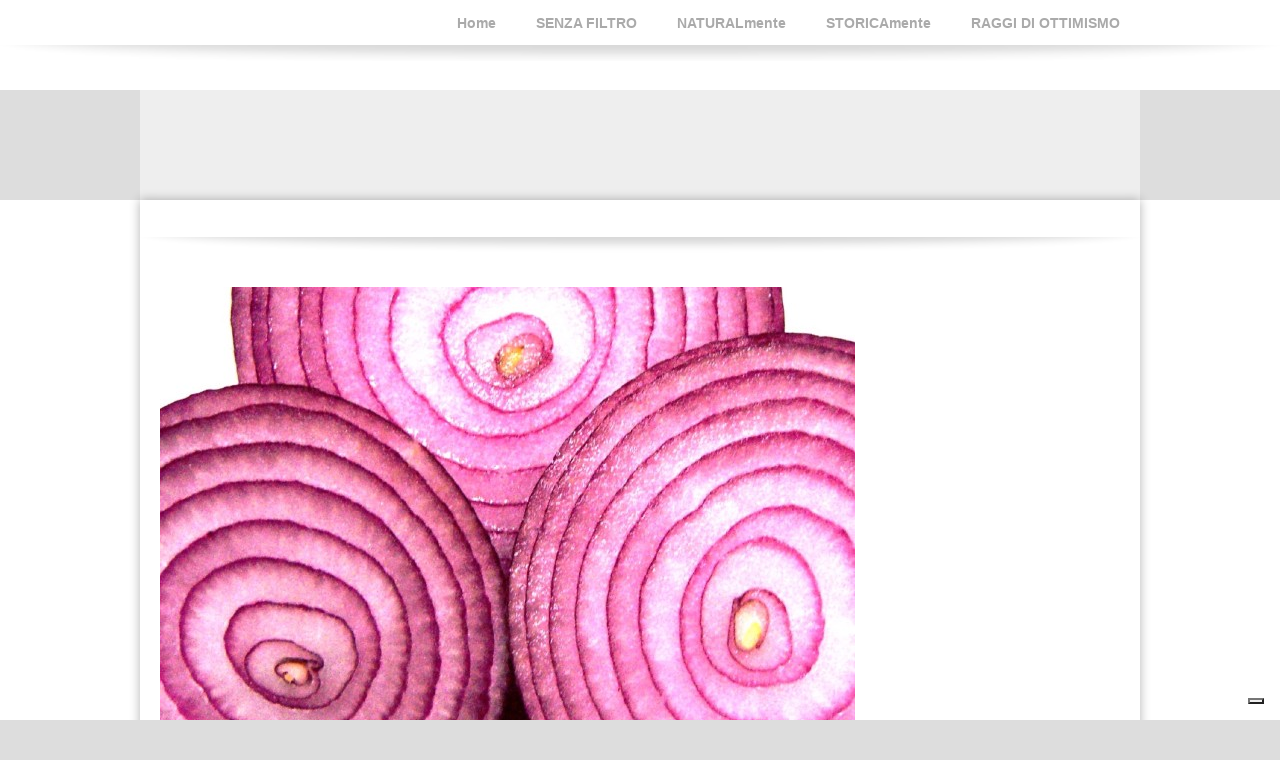

--- FILE ---
content_type: text/html; charset=UTF-8
request_url: http://www.ilsolecheride.com/tag/poesia-cipolla/
body_size: 14782
content:
<!DOCTYPE html>
<!--[if lt IE 7 ]><html class="ie6" lang="en"> <![endif]-->
<!--[if IE 7 ]><html class="ie7" lang="en"> <![endif]-->
<!--[if IE 8 ]><html class="ie8" lang="en"> <![endif]-->
<!--[if IE 9 ]><html class="ie9" lang="en"> <![endif]-->
<!--[if (gte IE 9)|!(IE)]><!--><html lang="it-IT"> <!--<![endif]-->
<head>

	<!-- Basic Page Needs
  ================================================== -->
	<meta charset="utf-8">
	<title>
		poesia cipolla Archives - Il Sole che RideIl Sole che Ride	</title>
	<!--[if lt IE 9]>
	<link href="http://www.ilsolecheride.com/wp-content/themes/wiseguys/jackbox/css/jackbox-ie8.css" rel="stylesheet" type="text/css" />
	<script src="http://html5shim.googlecode.com/svn/trunk/html5.js"></script>
	<![endif]-->
	<!--[if gt IE 8]><link href="http://www.ilsolecheride.com/wp-content/themes/wiseguys/jackbox/css/jackbox-ie9.css" rel="stylesheet" type="text/css" /><![endif]-->
	<!-- Mobile Specific Metas
  ================================================== -->
	<meta name="viewport" content="width=device-width, initial-scale=1, maximum-scale=1">

	<script type="text/javascript">
		var ffWpThemeUrl = "http://www.ilsolecheride.com/wp-content/themes/wiseguys" //"http://localhost/wiseguys/wp-content/themes/wiseguys";
	</script>

	<!-- Favicons
	================================================== -->
	<link rel="shortcut icon" href="http://www.ilsolecheride.com/wp-content/themes/wiseguys/images/icons/favicon.ico">
	<link rel="apple-touch-icon" href="http://www.ilsolecheride.com/wp-content/themes/wiseguys/images/icons/apple-touch-icon.png">
	<link rel="apple-touch-icon" sizes="72x72" href="http://www.ilsolecheride.com/wp-content/themes/wiseguys/images/icons/apple-touch-icon-72x72.png">
	<link rel="apple-touch-icon" sizes="114x114" href="http://www.ilsolecheride.com/wp-content/themes/wiseguys/images/icons/apple-touch-icon-114x114.png">
	<meta name='robots' content='index, follow, max-image-preview:large, max-snippet:-1, max-video-preview:-1' />
	<style>img:is([sizes="auto" i], [sizes^="auto," i]) { contain-intrinsic-size: 3000px 1500px }</style>
	
	<!-- This site is optimized with the Yoast SEO plugin v26.2 - https://yoast.com/wordpress/plugins/seo/ -->
	<link rel="canonical" href="https://www.ilsolecheride.com/tag/poesia-cipolla/" />
	<meta property="og:locale" content="it_IT" />
	<meta property="og:type" content="article" />
	<meta property="og:title" content="poesia cipolla Archives - Il Sole che Ride" />
	<meta property="og:url" content="https://www.ilsolecheride.com/tag/poesia-cipolla/" />
	<meta property="og:site_name" content="Il Sole che Ride" />
	<script type="application/ld+json" class="yoast-schema-graph">{"@context":"https://schema.org","@graph":[{"@type":"CollectionPage","@id":"https://www.ilsolecheride.com/tag/poesia-cipolla/","url":"https://www.ilsolecheride.com/tag/poesia-cipolla/","name":"poesia cipolla Archives - Il Sole che Ride","isPartOf":{"@id":"https://www.ilsolecheride.com/#website"},"primaryImageOfPage":{"@id":"https://www.ilsolecheride.com/tag/poesia-cipolla/#primaryimage"},"image":{"@id":"https://www.ilsolecheride.com/tag/poesia-cipolla/#primaryimage"},"thumbnailUrl":"https://www.ilsolecheride.com/wp-content/uploads/2014/11/dott-loiacono-emilio-alessio-medico-chirurgo-medicina-chirurgia-estetica-pcipolla_cebuda.jpg","breadcrumb":{"@id":"https://www.ilsolecheride.com/tag/poesia-cipolla/#breadcrumb"},"inLanguage":"it-IT"},{"@type":"ImageObject","inLanguage":"it-IT","@id":"https://www.ilsolecheride.com/tag/poesia-cipolla/#primaryimage","url":"https://www.ilsolecheride.com/wp-content/uploads/2014/11/dott-loiacono-emilio-alessio-medico-chirurgo-medicina-chirurgia-estetica-pcipolla_cebuda.jpg","contentUrl":"https://www.ilsolecheride.com/wp-content/uploads/2014/11/dott-loiacono-emilio-alessio-medico-chirurgo-medicina-chirurgia-estetica-pcipolla_cebuda.jpg","width":1632,"height":1217},{"@type":"BreadcrumbList","@id":"https://www.ilsolecheride.com/tag/poesia-cipolla/#breadcrumb","itemListElement":[{"@type":"ListItem","position":1,"name":"Home","item":"https://www.ilsolecheride.com/"},{"@type":"ListItem","position":2,"name":"poesia cipolla"}]},{"@type":"WebSite","@id":"https://www.ilsolecheride.com/#website","url":"https://www.ilsolecheride.com/","name":"Il Sole che Ride","description":"L&#039;immaginazione coniugata all&#039;infinito.","potentialAction":[{"@type":"SearchAction","target":{"@type":"EntryPoint","urlTemplate":"https://www.ilsolecheride.com/?s={search_term_string}"},"query-input":{"@type":"PropertyValueSpecification","valueRequired":true,"valueName":"search_term_string"}}],"inLanguage":"it-IT"}]}</script>
	<!-- / Yoast SEO plugin. -->


<link rel='dns-prefetch' href='//embeds.iubenda.com' />
<link rel='dns-prefetch' href='//ajax.googleapis.com' />
<link rel='dns-prefetch' href='//www.googletagmanager.com' />
<link rel="alternate" type="application/rss+xml" title="Il Sole che Ride &raquo; Feed" href="https://www.ilsolecheride.com/feed/" />
<link rel="alternate" type="application/rss+xml" title="Il Sole che Ride &raquo; Feed dei commenti" href="https://www.ilsolecheride.com/comments/feed/" />
<link rel="alternate" type="application/rss+xml" title="Il Sole che Ride &raquo; poesia cipolla Feed del tag" href="https://www.ilsolecheride.com/tag/poesia-cipolla/feed/" />
<script type="text/javascript">
/* <![CDATA[ */
window._wpemojiSettings = {"baseUrl":"https:\/\/s.w.org\/images\/core\/emoji\/16.0.1\/72x72\/","ext":".png","svgUrl":"https:\/\/s.w.org\/images\/core\/emoji\/16.0.1\/svg\/","svgExt":".svg","source":{"concatemoji":"http:\/\/www.ilsolecheride.com\/wp-includes\/js\/wp-emoji-release.min.js?ver=26d5aa5a8ce93f3ab7d49f4f3523db26"}};
/*! This file is auto-generated */
!function(s,n){var o,i,e;function c(e){try{var t={supportTests:e,timestamp:(new Date).valueOf()};sessionStorage.setItem(o,JSON.stringify(t))}catch(e){}}function p(e,t,n){e.clearRect(0,0,e.canvas.width,e.canvas.height),e.fillText(t,0,0);var t=new Uint32Array(e.getImageData(0,0,e.canvas.width,e.canvas.height).data),a=(e.clearRect(0,0,e.canvas.width,e.canvas.height),e.fillText(n,0,0),new Uint32Array(e.getImageData(0,0,e.canvas.width,e.canvas.height).data));return t.every(function(e,t){return e===a[t]})}function u(e,t){e.clearRect(0,0,e.canvas.width,e.canvas.height),e.fillText(t,0,0);for(var n=e.getImageData(16,16,1,1),a=0;a<n.data.length;a++)if(0!==n.data[a])return!1;return!0}function f(e,t,n,a){switch(t){case"flag":return n(e,"\ud83c\udff3\ufe0f\u200d\u26a7\ufe0f","\ud83c\udff3\ufe0f\u200b\u26a7\ufe0f")?!1:!n(e,"\ud83c\udde8\ud83c\uddf6","\ud83c\udde8\u200b\ud83c\uddf6")&&!n(e,"\ud83c\udff4\udb40\udc67\udb40\udc62\udb40\udc65\udb40\udc6e\udb40\udc67\udb40\udc7f","\ud83c\udff4\u200b\udb40\udc67\u200b\udb40\udc62\u200b\udb40\udc65\u200b\udb40\udc6e\u200b\udb40\udc67\u200b\udb40\udc7f");case"emoji":return!a(e,"\ud83e\udedf")}return!1}function g(e,t,n,a){var r="undefined"!=typeof WorkerGlobalScope&&self instanceof WorkerGlobalScope?new OffscreenCanvas(300,150):s.createElement("canvas"),o=r.getContext("2d",{willReadFrequently:!0}),i=(o.textBaseline="top",o.font="600 32px Arial",{});return e.forEach(function(e){i[e]=t(o,e,n,a)}),i}function t(e){var t=s.createElement("script");t.src=e,t.defer=!0,s.head.appendChild(t)}"undefined"!=typeof Promise&&(o="wpEmojiSettingsSupports",i=["flag","emoji"],n.supports={everything:!0,everythingExceptFlag:!0},e=new Promise(function(e){s.addEventListener("DOMContentLoaded",e,{once:!0})}),new Promise(function(t){var n=function(){try{var e=JSON.parse(sessionStorage.getItem(o));if("object"==typeof e&&"number"==typeof e.timestamp&&(new Date).valueOf()<e.timestamp+604800&&"object"==typeof e.supportTests)return e.supportTests}catch(e){}return null}();if(!n){if("undefined"!=typeof Worker&&"undefined"!=typeof OffscreenCanvas&&"undefined"!=typeof URL&&URL.createObjectURL&&"undefined"!=typeof Blob)try{var e="postMessage("+g.toString()+"("+[JSON.stringify(i),f.toString(),p.toString(),u.toString()].join(",")+"));",a=new Blob([e],{type:"text/javascript"}),r=new Worker(URL.createObjectURL(a),{name:"wpTestEmojiSupports"});return void(r.onmessage=function(e){c(n=e.data),r.terminate(),t(n)})}catch(e){}c(n=g(i,f,p,u))}t(n)}).then(function(e){for(var t in e)n.supports[t]=e[t],n.supports.everything=n.supports.everything&&n.supports[t],"flag"!==t&&(n.supports.everythingExceptFlag=n.supports.everythingExceptFlag&&n.supports[t]);n.supports.everythingExceptFlag=n.supports.everythingExceptFlag&&!n.supports.flag,n.DOMReady=!1,n.readyCallback=function(){n.DOMReady=!0}}).then(function(){return e}).then(function(){var e;n.supports.everything||(n.readyCallback(),(e=n.source||{}).concatemoji?t(e.concatemoji):e.wpemoji&&e.twemoji&&(t(e.twemoji),t(e.wpemoji)))}))}((window,document),window._wpemojiSettings);
/* ]]> */
</script>
<style id='wp-emoji-styles-inline-css' type='text/css'>

	img.wp-smiley, img.emoji {
		display: inline !important;
		border: none !important;
		box-shadow: none !important;
		height: 1em !important;
		width: 1em !important;
		margin: 0 0.07em !important;
		vertical-align: -0.1em !important;
		background: none !important;
		padding: 0 !important;
	}
</style>
<link rel='stylesheet' id='wp-block-library-css' href='http://www.ilsolecheride.com/wp-includes/css/dist/block-library/style.min.css?ver=26d5aa5a8ce93f3ab7d49f4f3523db26' type='text/css' media='all' />
<style id='classic-theme-styles-inline-css' type='text/css'>
/*! This file is auto-generated */
.wp-block-button__link{color:#fff;background-color:#32373c;border-radius:9999px;box-shadow:none;text-decoration:none;padding:calc(.667em + 2px) calc(1.333em + 2px);font-size:1.125em}.wp-block-file__button{background:#32373c;color:#fff;text-decoration:none}
</style>
<style id='global-styles-inline-css' type='text/css'>
:root{--wp--preset--aspect-ratio--square: 1;--wp--preset--aspect-ratio--4-3: 4/3;--wp--preset--aspect-ratio--3-4: 3/4;--wp--preset--aspect-ratio--3-2: 3/2;--wp--preset--aspect-ratio--2-3: 2/3;--wp--preset--aspect-ratio--16-9: 16/9;--wp--preset--aspect-ratio--9-16: 9/16;--wp--preset--color--black: #000000;--wp--preset--color--cyan-bluish-gray: #abb8c3;--wp--preset--color--white: #ffffff;--wp--preset--color--pale-pink: #f78da7;--wp--preset--color--vivid-red: #cf2e2e;--wp--preset--color--luminous-vivid-orange: #ff6900;--wp--preset--color--luminous-vivid-amber: #fcb900;--wp--preset--color--light-green-cyan: #7bdcb5;--wp--preset--color--vivid-green-cyan: #00d084;--wp--preset--color--pale-cyan-blue: #8ed1fc;--wp--preset--color--vivid-cyan-blue: #0693e3;--wp--preset--color--vivid-purple: #9b51e0;--wp--preset--gradient--vivid-cyan-blue-to-vivid-purple: linear-gradient(135deg,rgba(6,147,227,1) 0%,rgb(155,81,224) 100%);--wp--preset--gradient--light-green-cyan-to-vivid-green-cyan: linear-gradient(135deg,rgb(122,220,180) 0%,rgb(0,208,130) 100%);--wp--preset--gradient--luminous-vivid-amber-to-luminous-vivid-orange: linear-gradient(135deg,rgba(252,185,0,1) 0%,rgba(255,105,0,1) 100%);--wp--preset--gradient--luminous-vivid-orange-to-vivid-red: linear-gradient(135deg,rgba(255,105,0,1) 0%,rgb(207,46,46) 100%);--wp--preset--gradient--very-light-gray-to-cyan-bluish-gray: linear-gradient(135deg,rgb(238,238,238) 0%,rgb(169,184,195) 100%);--wp--preset--gradient--cool-to-warm-spectrum: linear-gradient(135deg,rgb(74,234,220) 0%,rgb(151,120,209) 20%,rgb(207,42,186) 40%,rgb(238,44,130) 60%,rgb(251,105,98) 80%,rgb(254,248,76) 100%);--wp--preset--gradient--blush-light-purple: linear-gradient(135deg,rgb(255,206,236) 0%,rgb(152,150,240) 100%);--wp--preset--gradient--blush-bordeaux: linear-gradient(135deg,rgb(254,205,165) 0%,rgb(254,45,45) 50%,rgb(107,0,62) 100%);--wp--preset--gradient--luminous-dusk: linear-gradient(135deg,rgb(255,203,112) 0%,rgb(199,81,192) 50%,rgb(65,88,208) 100%);--wp--preset--gradient--pale-ocean: linear-gradient(135deg,rgb(255,245,203) 0%,rgb(182,227,212) 50%,rgb(51,167,181) 100%);--wp--preset--gradient--electric-grass: linear-gradient(135deg,rgb(202,248,128) 0%,rgb(113,206,126) 100%);--wp--preset--gradient--midnight: linear-gradient(135deg,rgb(2,3,129) 0%,rgb(40,116,252) 100%);--wp--preset--font-size--small: 13px;--wp--preset--font-size--medium: 20px;--wp--preset--font-size--large: 36px;--wp--preset--font-size--x-large: 42px;--wp--preset--spacing--20: 0.44rem;--wp--preset--spacing--30: 0.67rem;--wp--preset--spacing--40: 1rem;--wp--preset--spacing--50: 1.5rem;--wp--preset--spacing--60: 2.25rem;--wp--preset--spacing--70: 3.38rem;--wp--preset--spacing--80: 5.06rem;--wp--preset--shadow--natural: 6px 6px 9px rgba(0, 0, 0, 0.2);--wp--preset--shadow--deep: 12px 12px 50px rgba(0, 0, 0, 0.4);--wp--preset--shadow--sharp: 6px 6px 0px rgba(0, 0, 0, 0.2);--wp--preset--shadow--outlined: 6px 6px 0px -3px rgba(255, 255, 255, 1), 6px 6px rgba(0, 0, 0, 1);--wp--preset--shadow--crisp: 6px 6px 0px rgba(0, 0, 0, 1);}:where(.is-layout-flex){gap: 0.5em;}:where(.is-layout-grid){gap: 0.5em;}body .is-layout-flex{display: flex;}.is-layout-flex{flex-wrap: wrap;align-items: center;}.is-layout-flex > :is(*, div){margin: 0;}body .is-layout-grid{display: grid;}.is-layout-grid > :is(*, div){margin: 0;}:where(.wp-block-columns.is-layout-flex){gap: 2em;}:where(.wp-block-columns.is-layout-grid){gap: 2em;}:where(.wp-block-post-template.is-layout-flex){gap: 1.25em;}:where(.wp-block-post-template.is-layout-grid){gap: 1.25em;}.has-black-color{color: var(--wp--preset--color--black) !important;}.has-cyan-bluish-gray-color{color: var(--wp--preset--color--cyan-bluish-gray) !important;}.has-white-color{color: var(--wp--preset--color--white) !important;}.has-pale-pink-color{color: var(--wp--preset--color--pale-pink) !important;}.has-vivid-red-color{color: var(--wp--preset--color--vivid-red) !important;}.has-luminous-vivid-orange-color{color: var(--wp--preset--color--luminous-vivid-orange) !important;}.has-luminous-vivid-amber-color{color: var(--wp--preset--color--luminous-vivid-amber) !important;}.has-light-green-cyan-color{color: var(--wp--preset--color--light-green-cyan) !important;}.has-vivid-green-cyan-color{color: var(--wp--preset--color--vivid-green-cyan) !important;}.has-pale-cyan-blue-color{color: var(--wp--preset--color--pale-cyan-blue) !important;}.has-vivid-cyan-blue-color{color: var(--wp--preset--color--vivid-cyan-blue) !important;}.has-vivid-purple-color{color: var(--wp--preset--color--vivid-purple) !important;}.has-black-background-color{background-color: var(--wp--preset--color--black) !important;}.has-cyan-bluish-gray-background-color{background-color: var(--wp--preset--color--cyan-bluish-gray) !important;}.has-white-background-color{background-color: var(--wp--preset--color--white) !important;}.has-pale-pink-background-color{background-color: var(--wp--preset--color--pale-pink) !important;}.has-vivid-red-background-color{background-color: var(--wp--preset--color--vivid-red) !important;}.has-luminous-vivid-orange-background-color{background-color: var(--wp--preset--color--luminous-vivid-orange) !important;}.has-luminous-vivid-amber-background-color{background-color: var(--wp--preset--color--luminous-vivid-amber) !important;}.has-light-green-cyan-background-color{background-color: var(--wp--preset--color--light-green-cyan) !important;}.has-vivid-green-cyan-background-color{background-color: var(--wp--preset--color--vivid-green-cyan) !important;}.has-pale-cyan-blue-background-color{background-color: var(--wp--preset--color--pale-cyan-blue) !important;}.has-vivid-cyan-blue-background-color{background-color: var(--wp--preset--color--vivid-cyan-blue) !important;}.has-vivid-purple-background-color{background-color: var(--wp--preset--color--vivid-purple) !important;}.has-black-border-color{border-color: var(--wp--preset--color--black) !important;}.has-cyan-bluish-gray-border-color{border-color: var(--wp--preset--color--cyan-bluish-gray) !important;}.has-white-border-color{border-color: var(--wp--preset--color--white) !important;}.has-pale-pink-border-color{border-color: var(--wp--preset--color--pale-pink) !important;}.has-vivid-red-border-color{border-color: var(--wp--preset--color--vivid-red) !important;}.has-luminous-vivid-orange-border-color{border-color: var(--wp--preset--color--luminous-vivid-orange) !important;}.has-luminous-vivid-amber-border-color{border-color: var(--wp--preset--color--luminous-vivid-amber) !important;}.has-light-green-cyan-border-color{border-color: var(--wp--preset--color--light-green-cyan) !important;}.has-vivid-green-cyan-border-color{border-color: var(--wp--preset--color--vivid-green-cyan) !important;}.has-pale-cyan-blue-border-color{border-color: var(--wp--preset--color--pale-cyan-blue) !important;}.has-vivid-cyan-blue-border-color{border-color: var(--wp--preset--color--vivid-cyan-blue) !important;}.has-vivid-purple-border-color{border-color: var(--wp--preset--color--vivid-purple) !important;}.has-vivid-cyan-blue-to-vivid-purple-gradient-background{background: var(--wp--preset--gradient--vivid-cyan-blue-to-vivid-purple) !important;}.has-light-green-cyan-to-vivid-green-cyan-gradient-background{background: var(--wp--preset--gradient--light-green-cyan-to-vivid-green-cyan) !important;}.has-luminous-vivid-amber-to-luminous-vivid-orange-gradient-background{background: var(--wp--preset--gradient--luminous-vivid-amber-to-luminous-vivid-orange) !important;}.has-luminous-vivid-orange-to-vivid-red-gradient-background{background: var(--wp--preset--gradient--luminous-vivid-orange-to-vivid-red) !important;}.has-very-light-gray-to-cyan-bluish-gray-gradient-background{background: var(--wp--preset--gradient--very-light-gray-to-cyan-bluish-gray) !important;}.has-cool-to-warm-spectrum-gradient-background{background: var(--wp--preset--gradient--cool-to-warm-spectrum) !important;}.has-blush-light-purple-gradient-background{background: var(--wp--preset--gradient--blush-light-purple) !important;}.has-blush-bordeaux-gradient-background{background: var(--wp--preset--gradient--blush-bordeaux) !important;}.has-luminous-dusk-gradient-background{background: var(--wp--preset--gradient--luminous-dusk) !important;}.has-pale-ocean-gradient-background{background: var(--wp--preset--gradient--pale-ocean) !important;}.has-electric-grass-gradient-background{background: var(--wp--preset--gradient--electric-grass) !important;}.has-midnight-gradient-background{background: var(--wp--preset--gradient--midnight) !important;}.has-small-font-size{font-size: var(--wp--preset--font-size--small) !important;}.has-medium-font-size{font-size: var(--wp--preset--font-size--medium) !important;}.has-large-font-size{font-size: var(--wp--preset--font-size--large) !important;}.has-x-large-font-size{font-size: var(--wp--preset--font-size--x-large) !important;}
:where(.wp-block-post-template.is-layout-flex){gap: 1.25em;}:where(.wp-block-post-template.is-layout-grid){gap: 1.25em;}
:where(.wp-block-columns.is-layout-flex){gap: 2em;}:where(.wp-block-columns.is-layout-grid){gap: 2em;}
:root :where(.wp-block-pullquote){font-size: 1.5em;line-height: 1.6;}
</style>
<link rel='stylesheet' id='contact-form-7-css' href='http://www.ilsolecheride.com/wp-content/plugins/contact-form-7/includes/css/styles.css?ver=6.1.4' type='text/css' media='all' />
<link rel='stylesheet' id='parent-style-css' href='http://www.ilsolecheride.com/wp-content/themes/wiseguys/style.css?ver=26d5aa5a8ce93f3ab7d49f4f3523db26' type='text/css' media='all' />
<link rel='stylesheet' id='wg-base-css' href='http://www.ilsolecheride.com/wp-content/themes/wiseguys/css/base.css?ver=26d5aa5a8ce93f3ab7d49f4f3523db26' type='text/css' media='all' />
<link rel='stylesheet' id='wg-skeleton-css' href='http://www.ilsolecheride.com/wp-content/themes/wiseguys/css/skeleton.css?ver=26d5aa5a8ce93f3ab7d49f4f3523db26' type='text/css' media='all' />
<link rel='stylesheet' id='wg-jakcbox_hovers-css' href='http://www.ilsolecheride.com/wp-content/themes/wiseguys/jackbox/css/jackbox_hovers.css?ver=26d5aa5a8ce93f3ab7d49f4f3523db26' type='text/css' media='all' />
<link rel='stylesheet' id='wg-jackbox-css' href='http://www.ilsolecheride.com/wp-content/themes/wiseguys/jackbox/css/jackbox.css?ver=26d5aa5a8ce93f3ab7d49f4f3523db26' type='text/css' media='all' />
<link rel='stylesheet' id='wg-layout-css' href='http://www.ilsolecheride.com/wp-content/themes/wiseguys/css/layout.css?ver=26d5aa5a8ce93f3ab7d49f4f3523db26' type='text/css' media='all' />
<link rel='stylesheet' id='wg-colors-css' href='http://www.ilsolecheride.com/wp-content/themes/wiseguys/css/colors/orangeTheme.css?ver=26d5aa5a8ce93f3ab7d49f4f3523db26' type='text/css' media='all' />
<link rel='stylesheet' id='wg-revslider-css' href='http://www.ilsolecheride.com/wp-content/themes/wiseguys/css/revslider.css?ver=26d5aa5a8ce93f3ab7d49f4f3523db26' type='text/css' media='all' />
<link rel='stylesheet' id='child-style-css' href='http://www.ilsolecheride.com/wp-content/themes/wiseguys-child/style.css?ver=26d5aa5a8ce93f3ab7d49f4f3523db26' type='text/css' media='all' />
<link rel='stylesheet' id='child-style-layout-css' href='http://www.ilsolecheride.com/wp-content/themes/wiseguys-child/layout.css?ver=26d5aa5a8ce93f3ab7d49f4f3523db26' type='text/css' media='all' />
<script  type="text/javascript" class=" _iub_cs_skip" type="text/javascript" src="//embeds.iubenda.com/widgets/77d61d3f-6db6-11ee-8bfc-5ad8d8c564c0.js?ver=3.12.4" id="iubenda-head-scripts-0-js"></script>
<script type="text/javascript" src="http://www.ilsolecheride.com/wp-content/plugins/enable-jquery-migrate-helper/js/jquery/jquery-1.12.4-wp.js?ver=1.12.4-wp" id="jquery-core-js"></script>
<script type="text/javascript" src="http://www.ilsolecheride.com/wp-content/plugins/enable-jquery-migrate-helper/js/jquery-migrate/jquery-migrate-1.4.1-wp.js?ver=1.4.1-wp" id="jquery-migrate-js"></script>
<script type="text/javascript" src="//www.ilsolecheride.com/wp-content/plugins/revslider/sr6/assets/js/rbtools.min.js?ver=6.7.29" async id="tp-tools-js"></script>
<script type="text/javascript" src="//www.ilsolecheride.com/wp-content/plugins/revslider/sr6/assets/js/rs6.min.js?ver=6.7.35" async id="revmin-js"></script>
<script type="text/javascript" src="http://ajax.googleapis.com/ajax/libs/jqueryui/1.8.23/jquery-ui.min.js?ver=26d5aa5a8ce93f3ab7d49f4f3523db26" id="jQueryUiMin-js"></script>
<link rel="https://api.w.org/" href="https://www.ilsolecheride.com/wp-json/" /><link rel="alternate" title="JSON" type="application/json" href="https://www.ilsolecheride.com/wp-json/wp/v2/tags/544" /><link rel="EditURI" type="application/rsd+xml" title="RSD" href="https://www.ilsolecheride.com/xmlrpc.php?rsd" />

<meta name="generator" content="Site Kit by Google 1.170.0" />
        <script type="text/javascript">
            var jQueryMigrateHelperHasSentDowngrade = false;

			window.onerror = function( msg, url, line, col, error ) {
				// Break out early, do not processing if a downgrade reqeust was already sent.
				if ( jQueryMigrateHelperHasSentDowngrade ) {
					return true;
                }

				var xhr = new XMLHttpRequest();
				var nonce = '8a809a1cbd';
				var jQueryFunctions = [
					'andSelf',
					'browser',
					'live',
					'boxModel',
					'support.boxModel',
					'size',
					'swap',
					'clean',
					'sub',
                ];
				var match_pattern = /\)\.(.+?) is not a function/;
                var erroredFunction = msg.match( match_pattern );

                // If there was no matching functions, do not try to downgrade.
                if ( null === erroredFunction || typeof erroredFunction !== 'object' || typeof erroredFunction[1] === "undefined" || -1 === jQueryFunctions.indexOf( erroredFunction[1] ) ) {
                    return true;
                }

                // Set that we've now attempted a downgrade request.
                jQueryMigrateHelperHasSentDowngrade = true;

				xhr.open( 'POST', 'https://www.ilsolecheride.com/wp-admin/admin-ajax.php' );
				xhr.setRequestHeader( 'Content-Type', 'application/x-www-form-urlencoded' );
				xhr.onload = function () {
					var response,
                        reload = false;

					if ( 200 === xhr.status ) {
                        try {
                        	response = JSON.parse( xhr.response );

                        	reload = response.data.reload;
                        } catch ( e ) {
                        	reload = false;
                        }
                    }

					// Automatically reload the page if a deprecation caused an automatic downgrade, ensure visitors get the best possible experience.
					if ( reload ) {
						location.reload();
                    }
				};

				xhr.send( encodeURI( 'action=jquery-migrate-downgrade-version&_wpnonce=' + nonce ) );

				// Suppress error alerts in older browsers
				return true;
			}
        </script>

		<link rel='stylesheet' href='http://fonts.googleapis.com/css?family=Passion+One|Open+Sans|' type='text/css' media='all' /><style type='text/css'>/*
Font loading is solved in
<link rel='stylesheet' href='http://fonts.googleapis.com/css?family= ...
... |&subset=latin,latin-ext,cyrillic,cyrillic-ext,greek-ext,greek,vietnamese' type='text/css' media='all' />
*/

/*
Font classes
*/

/* Body text */
body, #tags li a, .button.regular {
    font-family: 'Open Sans', Helvetica, Sans-Serif;
    font-weight: 400;
    font-style: normal;
}

/* Headings */
h1, h2, h3, h4, h5, h6, .sectionHeading, #tagLine h1, .ui-tabs .ui-tabs-nav li a, #contact input.submit, #commentform input[type="submit"], .wpcf7-submit, .carouselWrapper.small .blog li .blogDate p,.carouselWrapper .blog li .blogDate p, .blog.large .blogDate p, .blog.medium .blogDate p, .blog.post .blogDate p, .commentHeader .number, .button, .pricingTable .recurrence {
    font-family: '', Helvetica, Sans-Serif;
    font-weight: 900;
    font-style: normal;
}

/* Drop caps */
.dropCap1, .dropCap2, .dropCap3, .dropCap4{
    /*font-family: dropcaps;*/
    /*font-weight: dropcaps;*/
    /*font-style: dropcaps;*/
}

/* Menu */
.ddsmoothmenu, .ddsmoothmenu ul li ul li a{
    font-family: '', Helvetica, Sans-Serif;
    font-weight: 900;
    font-style: normal;
}

/* Page header title */
.pageTitle {
    font-family: 'Passion One', Helvetica, Sans-Serif;
    font-weight: 400;
    font-style: normal;
}

/* Portfolio single next/previous nav */
.projectNav > ul > li{
    font-family: '', Helvetica, Sans-Serif;
    font-weight: 500;
    font-style: normal;
}

/* Custom buttons */
.customButtons .button, .customButton{
    font-family: '', Helvetica, Sans-Serif;
    font-weight: 400;
    font-style: normal;
}

/* sidemenu */
.sidemenu li a{
    font-family: '', Helvetica, Sans-Serif;
    font-weight: 600;
    font-style: normal;
}

/* FAQ question */
.faq .question{
    font-family: '', Helvetica, Sans-Serif;
    font-weight: 200;
    font-style: normal;
}

/* Pricing tables numbers */
.pricingTable .cost, .pricingTable .decimal{
    font-family: '', Helvetica, Sans-Serif;
    font-weight: 200;
    font-style: normal;
}</style><meta name="generator" content="Powered by Slider Revolution 6.7.35 - responsive, Mobile-Friendly Slider Plugin for WordPress with comfortable drag and drop interface." />
<link rel="icon" href="https://www.ilsolecheride.com/wp-content/uploads/2014/01/cropped-ilsolecheride-32x32.png" sizes="32x32" />
<link rel="icon" href="https://www.ilsolecheride.com/wp-content/uploads/2014/01/cropped-ilsolecheride-192x192.png" sizes="192x192" />
<link rel="apple-touch-icon" href="https://www.ilsolecheride.com/wp-content/uploads/2014/01/cropped-ilsolecheride-180x180.png" />
<meta name="msapplication-TileImage" content="https://www.ilsolecheride.com/wp-content/uploads/2014/01/cropped-ilsolecheride-270x270.png" />
<script>function setREVStartSize(e){
			//window.requestAnimationFrame(function() {
				window.RSIW = window.RSIW===undefined ? window.innerWidth : window.RSIW;
				window.RSIH = window.RSIH===undefined ? window.innerHeight : window.RSIH;
				try {
					var pw = document.getElementById(e.c).parentNode.offsetWidth,
						newh;
					pw = pw===0 || isNaN(pw) || (e.l=="fullwidth" || e.layout=="fullwidth") ? window.RSIW : pw;
					e.tabw = e.tabw===undefined ? 0 : parseInt(e.tabw);
					e.thumbw = e.thumbw===undefined ? 0 : parseInt(e.thumbw);
					e.tabh = e.tabh===undefined ? 0 : parseInt(e.tabh);
					e.thumbh = e.thumbh===undefined ? 0 : parseInt(e.thumbh);
					e.tabhide = e.tabhide===undefined ? 0 : parseInt(e.tabhide);
					e.thumbhide = e.thumbhide===undefined ? 0 : parseInt(e.thumbhide);
					e.mh = e.mh===undefined || e.mh=="" || e.mh==="auto" ? 0 : parseInt(e.mh,0);
					if(e.layout==="fullscreen" || e.l==="fullscreen")
						newh = Math.max(e.mh,window.RSIH);
					else{
						e.gw = Array.isArray(e.gw) ? e.gw : [e.gw];
						for (var i in e.rl) if (e.gw[i]===undefined || e.gw[i]===0) e.gw[i] = e.gw[i-1];
						e.gh = e.el===undefined || e.el==="" || (Array.isArray(e.el) && e.el.length==0)? e.gh : e.el;
						e.gh = Array.isArray(e.gh) ? e.gh : [e.gh];
						for (var i in e.rl) if (e.gh[i]===undefined || e.gh[i]===0) e.gh[i] = e.gh[i-1];
											
						var nl = new Array(e.rl.length),
							ix = 0,
							sl;
						e.tabw = e.tabhide>=pw ? 0 : e.tabw;
						e.thumbw = e.thumbhide>=pw ? 0 : e.thumbw;
						e.tabh = e.tabhide>=pw ? 0 : e.tabh;
						e.thumbh = e.thumbhide>=pw ? 0 : e.thumbh;
						for (var i in e.rl) nl[i] = e.rl[i]<window.RSIW ? 0 : e.rl[i];
						sl = nl[0];
						for (var i in nl) if (sl>nl[i] && nl[i]>0) { sl = nl[i]; ix=i;}
						var m = pw>(e.gw[ix]+e.tabw+e.thumbw) ? 1 : (pw-(e.tabw+e.thumbw)) / (e.gw[ix]);
						newh =  (e.gh[ix] * m) + (e.tabh + e.thumbh);
					}
					var el = document.getElementById(e.c);
					if (el!==null && el) el.style.height = newh+"px";
					el = document.getElementById(e.c+"_wrapper");
					if (el!==null && el) {
						el.style.height = newh+"px";
						el.style.display = "block";
					}
				} catch(e){
					console.log("Failure at Presize of Slider:" + e)
				}
			//});
		  };</script>
<script type="text/javascript">var addthis_config = {"data_track_addressbar":0};</script><script type="text/javascript" src="//s7.addthis.com/js/300/addthis_widget.js#pubid=ra-522cbfdf02f46f30"></script><style type="text/css">ul li.footerMail {overflow-wrap: initial;}</style><script>
  (function(i,s,o,g,r,a,m){i['GoogleAnalyticsObject']=r;i[r]=i[r]||function(){
  (i[r].q=i[r].q||[]).push(arguments)},i[r].l=1*new Date();a=s.createElement(o),
  m=s.getElementsByTagName(o)[0];a.async=1;a.src=g;m.parentNode.insertBefore(a,m)
  })(window,document,'script','//www.google-analytics.com/analytics.js','ga');

  ga('create', 'UA-45861630-1', 'ilsolecheride.com');
  ga('send', 'pageview');

</script></head>
<body class="archive tag tag-poesia-cipolla tag-544 wp-theme-wiseguys wp-child-theme-wiseguys-child fullwidth">


	<div class="headerBg"></div>
	

	<!-- Primary Page Layout
	================================================== -->

		<section class="headerWrapper">
		<header class="sixteen columns">
				
				<nav class="mainmenu">
			
				<div id="smoothmenu" class="ddsmoothmenu">
					<ul id="menu-topnavigation" class="menu"><li id="menu-item-4454" class="menu-item menu-item-type-post_type menu-item-object-page menu-item-home menu-item-4454" ><a href="https://www.ilsolecheride.com/">Home</a></li>
<li id="menu-item-2378" class="menu-item menu-item-type-taxonomy menu-item-object-category menu-item-2378" ><a href="https://www.ilsolecheride.com/senza-filtro/">SENZA FILTRO</a></li>
<li id="menu-item-2396" class="menu-item menu-item-type-post_type menu-item-object-page menu-item-has-children menu-item-2396" ><a href="https://www.ilsolecheride.com/naturalmente/">NATURALmente</a>
<ul>
	<li id="menu-item-2394" class="menu-item menu-item-type-taxonomy menu-item-object-category menu-item-2394" ><a href="https://www.ilsolecheride.com/naturalmente/anima/">Anima</a></li>
	<li id="menu-item-2393" class="menu-item menu-item-type-taxonomy menu-item-object-category menu-item-2393" ><a href="https://www.ilsolecheride.com/naturalmente/corpo/">Corpo</a></li>
	<li id="menu-item-2391" class="menu-item menu-item-type-taxonomy menu-item-object-category menu-item-2391" ><a href="https://www.ilsolecheride.com/naturalmente/viaggi-naturalmente/">Viaggi</a></li>
	<li id="menu-item-2392" class="menu-item menu-item-type-taxonomy menu-item-object-category menu-item-2392" ><a href="https://www.ilsolecheride.com/naturalmente/buono-a-sapersi/">Buono a sapersi</a></li>
</ul>
</li>
<li id="menu-item-2381" class="menu-item menu-item-type-taxonomy menu-item-object-category menu-item-2381" ><a href="https://www.ilsolecheride.com/storicamente/">STORICAmente</a></li>
<li id="menu-item-2036" class="menu-item menu-item-type-taxonomy menu-item-object-category menu-item-2036" ><a href="https://www.ilsolecheride.com/raggi-di-ottimismo/">RAGGI DI OTTIMISMO</a></li>
</ul>					
					<br style="clear: left" />
				</div><!-- end ddsmoothmenu -->
				
				<!-- Responsive Menu
				================================================== -->
				
				<form action="#" method="post">
					<select>
						<option value="">Navigazione</option>
					</select>
				</form>
				
			</nav>
			
			<span id="menuShadow"></span>
			<span id="submenuArrow"><span class="arrow-up"></span></span>
			
		</header>
				<!-- Header content
        ================================================== -->
        <!-- For data-layout, you can choose between a color background like that "#aaa", "blur" or "image" -->
                <section id="noslider" class="sixteen columns headerContent" data-layout="blur">
        
            <div id="blurMask">
                <canvas id="blurCanvas"></canvas>
            </div>
            
            <div class="headerContentContainer">
               <div class="pageTitle">
               	               	</div>
               <div class="breadCrumbs">
                              </div>
            </div>
            
        </section>
        
		</section>
		<div class="container "  data-backgroundType="color" data-backgroundImage="#dddddd"  >        <section class="mainContent">        
<div class="contentBgFull"></div>
        
        <!-- Tag Line
        ================================================== -->
        <section id="tagLine" class="sixteen columns row">
            <h1>
            	Hello world! Please change me in Site Preferences -> This Category/Section -> Lower Description Bar            </h1>
        </section>
        <div id="tagLineShadow" class="sixteen columns"></div>
		<!-- Blog items
        ================================================== -->
        <section class="twelve columns row left-twenty ">
           <!-- Start Blog item with image
           ================================================== -->
           <article class="blog large row">
           
              <img class="scale-with-grid" src="https://www.ilsolecheride.com/wp-content/uploads/freshizer/5bf447ff69e7c2ed2c422bcdcb8125db_dott-loiacono-emilio-alessio-medico-chirurgo-medicina-chirurgia-estetica-pcipolla_cebuda-695.jpg" alt="" />              <!-- Excerpt
              ================================================== -->
              <section class="excerpt">
                  
                 
                     <div class="blogDate"><p>25</p><span>Nov 2014</span><div class="arrow-down"></div></div>                      
                  
                  <div class="excerptText">
                  	<a href="https://www.ilsolecheride.com/cipolla/"><h2>Cipolla</h2></a>                    <p class="blogMeta">scritto da  <a href="https://www.ilsolecheride.com/author/giada/" title="Articoli scritti da jadosa" rel="author">jadosa</a> /  in  <a href="https://www.ilsolecheride.com/raggi-di-ottimismo/" rel="category tag">RAGGI DI OTTIMISMO</a>, <a href="https://www.ilsolecheride.com/senza-filtro/" rel="category tag">SENZA FILTRO</a> / <a href="https://www.ilsolecheride.com/cipolla/#respond" class="comments-link" >Commenta</a></p>                    <p>Ringrazio la mia cara amica Sabina che mi ha fatto conoscere Wislawa Szymborska.<br />
Io con le cipolle ho una certa familiarità&#8230;nomen omen?</p>
<p>La cipolla è un&#8217;altra cosa.<br />
Interiora non ne ha.<br />
Completamente cipolla<br />
Fino alla cipollità.<br />
Cipolluta di fuori,<br />
cipollosa fino al cuore,<br />
potrebbe guardarsi dentro<br />
senza provare timore.</p>
                  </div>
                  
                   <!-- buttons
                   ================================================== -->
                   <section class="buttons">
                
                     <ul class="customButtons">
                       <li class="button readmore"><a class="highlight" href="https://www.ilsolecheride.com/cipolla/">Continua a leggere</a></li>                       <li class="separator"></li>
                       <li class="button share" data-sliderContent=".socialShare"><a>Condividi</a></li>
                     </ul>
                     
                      <!-- slider
                      ================================================== -->
                      <section class="buttonsSlider">
                     
                         <div class="buttonSliderShadow"></div>
                     
                         <article class="socialShare">
                             <p>Voglio condividere questo post su...</p>
                             <div class="addthis_toolbox_share">
                             	 <a class="addthis_button_facebook tooltip" addthis:url="https://www.ilsolecheride.com/cipolla/" addthis:title="Cipolla " addthis:description="Ringrazio la mia cara amica Sabina che mi ha fatto conoscere"  data-tooltipText="Facebook"></a><a class="addthis_button_linkedin tooltip" addthis:url="https://www.ilsolecheride.com/cipolla/" addthis:title="Cipolla " addthis:description="Ringrazio la mia cara amica Sabina che mi ha fatto conoscere"  data-tooltipText="LinkedIn"></a><a class="addthis_button_twitter tooltip" addthis:url="https://www.ilsolecheride.com/cipolla/" addthis:title="Cipolla " addthis:description="Ringrazio la mia cara amica Sabina che mi ha fatto conoscere"  data-tooltipText="X"></a><a class="addthis_button_pinterest tooltip" addthis:url="https://www.ilsolecheride.com/cipolla/" addthis:title="Cipolla " addthis:description="Ringrazio la mia cara amica Sabina che mi ha fatto conoscere"  data-tooltipText=" Pinterest"></a><a class="addthis_button_digg tooltip" addthis:url="https://www.ilsolecheride.com/cipolla/" addthis:title="Cipolla " addthis:description="Ringrazio la mia cara amica Sabina che mi ha fatto conoscere"  data-tooltipText="Digg it"></a><a class="addthis_button_yahoomail tooltip" addthis:url="https://www.ilsolecheride.com/cipolla/" addthis:title="Cipolla " addthis:description="Ringrazio la mia cara amica Sabina che mi ha fatto conoscere"  data-tooltipText=" Yahoo"></a><a class="addthis_button_reddit tooltip" addthis:url="https://www.ilsolecheride.com/cipolla/" addthis:title="Cipolla " addthis:description="Ringrazio la mia cara amica Sabina che mi ha fatto conoscere"  data-tooltipText=" Reddit"></a><a class="addthis_button_stumbleupon tooltip" addthis:url="https://www.ilsolecheride.com/cipolla/" addthis:title="Cipolla " addthis:description="Ringrazio la mia cara amica Sabina che mi ha fatto conoscere"  data-tooltipText="Stumbleupon"></a><a class="addthis_button_delicious tooltip" addthis:url="https://www.ilsolecheride.com/cipolla/" addthis:title="Cipolla " addthis:description="Ringrazio la mia cara amica Sabina che mi ha fatto conoscere"  data-tooltipText=" Delicious"></a><a class="addthis_button_email tooltip" addthis:url="https://www.ilsolecheride.com/cipolla/" addthis:title="Cipolla " addthis:description="Ringrazio la mia cara amica Sabina che mi ha fatto conoscere"  data-tooltipText="Invia via Email"></a>                              </div>
                         </article>
       
                     <div class="buttonSliderShadowBottom"></div>
                         <div class="buttonSliderClose"></div>
                         
                     </section><!-- End slider-->
                  
                  </section><!-- End buttons-->
              
              </section><!-- End excerpt-->
           
           </article><!-- End Blog item -->
  
        
                         
         
                   


        </section><!-- End twelve columns -->
<aside class="sidebar four columns">
	<div id="text-14" class="onefourth widget_text !!!add_class!!!">			<div class="textwidget"><div class="fb-like" data-href="https://www.facebook.com/blog.ilsolecheride " data-layout="standard" data-action="like" data-show-faces="true" data-share="true"></div>
</div>
		</div>        
</aside>
        <div class="clearfix"></div>
</section><!-- End // main content -->

<!-- Start footer -->

<footer>

	<div class="footerBgFull"></div>
	<div class="subFooterBgFull"></div>
	<div class="arrow-down"></div>

  
<!-- Top footer
================================================== -->
<section class="footerTop sixteen columns">


<div class="footerTopWrapper">

  <div class='onethird aboutFooter'><div id="block-9" class="widget widget_block widget_categories !!!add_class!!!"><ul class="wp-block-categories-list alignleft wp-block-categories">	<li class="cat-item cat-item-341"><a href="https://www.ilsolecheride.com/naturalmente/anima/">Anima</a>
</li>
	<li class="cat-item cat-item-7"><a href="https://www.ilsolecheride.com/naturalmente/buono-a-sapersi/">Buono a sapersi</a>
</li>
	<li class="cat-item cat-item-340"><a href="https://www.ilsolecheride.com/naturalmente/corpo/">Corpo</a>
</li>
	<li class="cat-item cat-item-339"><a href="https://www.ilsolecheride.com/naturalmente/">NATURALmente</a>
</li>
	<li class="cat-item cat-item-5"><a href="https://www.ilsolecheride.com/raggi-di-ottimismo/">RAGGI DI OTTIMISMO</a>
</li>
	<li class="cat-item cat-item-334"><a href="https://www.ilsolecheride.com/senza-filtro/">SENZA FILTRO</a>
</li>
	<li class="cat-item cat-item-703"><a href="https://www.ilsolecheride.com/stelle-amiche/">STELLE amiche</a>
</li>
	<li class="cat-item cat-item-4"><a href="https://www.ilsolecheride.com/storicamente/">STORICAmente</a>
</li>
	<li class="cat-item cat-item-8"><a href="https://www.ilsolecheride.com/naturalmente/viaggi-naturalmente/">Viaggi</a>
</li>
</ul></div></div><div class='onethird aboutFooter'><div id="block-7" class="widget widget_block !!!add_class!!!">
<div class="wp-block-group"><div class="wp-block-group__inner-container is-layout-constrained wp-block-group-is-layout-constrained"></div></div>
</div><div id="block-10" class="widget widget_block !!!add_class!!!">
<div class="wp-block-buttons is-layout-flex wp-block-buttons-is-layout-flex"></div>
</div><div id="block-11" class="widget widget_block widget_search !!!add_class!!!"><form role="search" method="get" action="https://www.ilsolecheride.com/" class="wp-block-search__button-outside wp-block-search__text-button wp-block-search"    ><label class="wp-block-search__label" for="wp-block-search__input-1" >Cerca</label><div class="wp-block-search__inside-wrapper "  style="width: 75%"><input class="wp-block-search__input" id="wp-block-search__input-1" placeholder="Sto cercando..." value="" type="search" name="s" required /><button aria-label="Cerca" class="wp-block-search__button has-text-color has-white-color has-background has-luminous-vivid-orange-background-color wp-element-button" type="submit" >Cerca</button></div></form></div></div><div class='onethird aboutFooter'><div id="block-4" class="widget widget_block !!!add_class!!!">
<ul class="wp-block-social-links is-layout-flex wp-block-social-links-is-layout-flex"></ul>
</div><div id="block-5" class="widget widget_block !!!add_class!!!">
<ul class="wp-block-social-links alignleft is-style-default is-content-justification-center is-layout-flex wp-container-core-social-links-is-layout-16018d1d wp-block-social-links-is-layout-flex"><li class="wp-social-link wp-social-link-linkedin  wp-block-social-link"><a rel="noopener nofollow" target="_blank" href="https://www.linkedin.com/in/giadacipolletta" class="wp-block-social-link-anchor"><svg width="24" height="24" viewBox="0 0 24 24" version="1.1" xmlns="http://www.w3.org/2000/svg" aria-hidden="true" focusable="false"><path d="M19.7,3H4.3C3.582,3,3,3.582,3,4.3v15.4C3,20.418,3.582,21,4.3,21h15.4c0.718,0,1.3-0.582,1.3-1.3V4.3 C21,3.582,20.418,3,19.7,3z M8.339,18.338H5.667v-8.59h2.672V18.338z M7.004,8.574c-0.857,0-1.549-0.694-1.549-1.548 c0-0.855,0.691-1.548,1.549-1.548c0.854,0,1.547,0.694,1.547,1.548C8.551,7.881,7.858,8.574,7.004,8.574z M18.339,18.338h-2.669 v-4.177c0-0.996-0.017-2.278-1.387-2.278c-1.389,0-1.601,1.086-1.601,2.206v4.249h-2.667v-8.59h2.559v1.174h0.037 c0.356-0.675,1.227-1.387,2.526-1.387c2.703,0,3.203,1.779,3.203,4.092V18.338z"></path></svg><span class="wp-block-social-link-label screen-reader-text">LinkedIn</span></a></li>

<li class="wp-social-link wp-social-link-instagram  wp-block-social-link"><a rel="noopener nofollow" target="_blank" href="https://www.instagram.com/jadosa/" class="wp-block-social-link-anchor"><svg width="24" height="24" viewBox="0 0 24 24" version="1.1" xmlns="http://www.w3.org/2000/svg" aria-hidden="true" focusable="false"><path d="M12,4.622c2.403,0,2.688,0.009,3.637,0.052c0.877,0.04,1.354,0.187,1.671,0.31c0.42,0.163,0.72,0.358,1.035,0.673 c0.315,0.315,0.51,0.615,0.673,1.035c0.123,0.317,0.27,0.794,0.31,1.671c0.043,0.949,0.052,1.234,0.052,3.637 s-0.009,2.688-0.052,3.637c-0.04,0.877-0.187,1.354-0.31,1.671c-0.163,0.42-0.358,0.72-0.673,1.035 c-0.315,0.315-0.615,0.51-1.035,0.673c-0.317,0.123-0.794,0.27-1.671,0.31c-0.949,0.043-1.233,0.052-3.637,0.052 s-2.688-0.009-3.637-0.052c-0.877-0.04-1.354-0.187-1.671-0.31c-0.42-0.163-0.72-0.358-1.035-0.673 c-0.315-0.315-0.51-0.615-0.673-1.035c-0.123-0.317-0.27-0.794-0.31-1.671C4.631,14.688,4.622,14.403,4.622,12 s0.009-2.688,0.052-3.637c0.04-0.877,0.187-1.354,0.31-1.671c0.163-0.42,0.358-0.72,0.673-1.035 c0.315-0.315,0.615-0.51,1.035-0.673c0.317-0.123,0.794-0.27,1.671-0.31C9.312,4.631,9.597,4.622,12,4.622 M12,3 C9.556,3,9.249,3.01,8.289,3.054C7.331,3.098,6.677,3.25,6.105,3.472C5.513,3.702,5.011,4.01,4.511,4.511 c-0.5,0.5-0.808,1.002-1.038,1.594C3.25,6.677,3.098,7.331,3.054,8.289C3.01,9.249,3,9.556,3,12c0,2.444,0.01,2.751,0.054,3.711 c0.044,0.958,0.196,1.612,0.418,2.185c0.23,0.592,0.538,1.094,1.038,1.594c0.5,0.5,1.002,0.808,1.594,1.038 c0.572,0.222,1.227,0.375,2.185,0.418C9.249,20.99,9.556,21,12,21s2.751-0.01,3.711-0.054c0.958-0.044,1.612-0.196,2.185-0.418 c0.592-0.23,1.094-0.538,1.594-1.038c0.5-0.5,0.808-1.002,1.038-1.594c0.222-0.572,0.375-1.227,0.418-2.185 C20.99,14.751,21,14.444,21,12s-0.01-2.751-0.054-3.711c-0.044-0.958-0.196-1.612-0.418-2.185c-0.23-0.592-0.538-1.094-1.038-1.594 c-0.5-0.5-1.002-0.808-1.594-1.038c-0.572-0.222-1.227-0.375-2.185-0.418C14.751,3.01,14.444,3,12,3L12,3z M12,7.378 c-2.552,0-4.622,2.069-4.622,4.622S9.448,16.622,12,16.622s4.622-2.069,4.622-4.622S14.552,7.378,12,7.378z M12,15 c-1.657,0-3-1.343-3-3s1.343-3,3-3s3,1.343,3,3S13.657,15,12,15z M16.804,6.116c-0.596,0-1.08,0.484-1.08,1.08 s0.484,1.08,1.08,1.08c0.596,0,1.08-0.484,1.08-1.08S17.401,6.116,16.804,6.116z"></path></svg><span class="wp-block-social-link-label screen-reader-text">Instagram</span></a></li>

<li class="wp-social-link wp-social-link-facebook  wp-block-social-link"><a rel="noopener nofollow" target="_blank" href="https://www.facebook.com/giadosa" class="wp-block-social-link-anchor"><svg width="24" height="24" viewBox="0 0 24 24" version="1.1" xmlns="http://www.w3.org/2000/svg" aria-hidden="true" focusable="false"><path d="M12 2C6.5 2 2 6.5 2 12c0 5 3.7 9.1 8.4 9.9v-7H7.9V12h2.5V9.8c0-2.5 1.5-3.9 3.8-3.9 1.1 0 2.2.2 2.2.2v2.5h-1.3c-1.2 0-1.6.8-1.6 1.6V12h2.8l-.4 2.9h-2.3v7C18.3 21.1 22 17 22 12c0-5.5-4.5-10-10-10z"></path></svg><span class="wp-block-social-link-label screen-reader-text">Facebook</span></a></li>

<li class="wp-social-link wp-social-link-spotify  wp-block-social-link"><a rel="noopener nofollow" target="_blank" href="https://open.spotify.com/show/05Z0r4jsXUnhM0BRTjnNbz?si=25999223316c41b7" class="wp-block-social-link-anchor"><svg width="24" height="24" viewBox="0 0 24 24" version="1.1" xmlns="http://www.w3.org/2000/svg" aria-hidden="true" focusable="false"><path d="M12,2C6.477,2,2,6.477,2,12c0,5.523,4.477,10,10,10c5.523,0,10-4.477,10-10C22,6.477,17.523,2,12,2 M16.586,16.424 c-0.18,0.295-0.563,0.387-0.857,0.207c-2.348-1.435-5.304-1.76-8.785-0.964c-0.335,0.077-0.67-0.133-0.746-0.469 c-0.077-0.335,0.132-0.67,0.469-0.746c3.809-0.871,7.077-0.496,9.713,1.115C16.673,15.746,16.766,16.13,16.586,16.424 M17.81,13.7 c-0.226,0.367-0.706,0.482-1.072,0.257c-2.687-1.652-6.785-2.131-9.965-1.166C6.36,12.917,5.925,12.684,5.8,12.273 C5.675,11.86,5.908,11.425,6.32,11.3c3.632-1.102,8.147-0.568,11.234,1.328C17.92,12.854,18.035,13.335,17.81,13.7 M17.915,10.865 c-3.223-1.914-8.54-2.09-11.618-1.156C5.804,9.859,5.281,9.58,5.131,9.086C4.982,8.591,5.26,8.069,5.755,7.919 c3.532-1.072,9.404-0.865,13.115,1.338c0.445,0.264,0.59,0.838,0.327,1.282C18.933,10.983,18.359,11.129,17.915,10.865"></path></svg><span class="wp-block-social-link-label screen-reader-text">Spotify</span></a></li>

<li class="wp-social-link wp-social-link-twitter  wp-block-social-link"><a rel="noopener nofollow" target="_blank" href="https://twitter.com/Jadosa" class="wp-block-social-link-anchor"><svg width="24" height="24" viewBox="0 0 24 24" version="1.1" xmlns="http://www.w3.org/2000/svg" aria-hidden="true" focusable="false"><path d="M22.23,5.924c-0.736,0.326-1.527,0.547-2.357,0.646c0.847-0.508,1.498-1.312,1.804-2.27 c-0.793,0.47-1.671,0.812-2.606,0.996C18.324,4.498,17.257,4,16.077,4c-2.266,0-4.103,1.837-4.103,4.103 c0,0.322,0.036,0.635,0.106,0.935C8.67,8.867,5.647,7.234,3.623,4.751C3.27,5.357,3.067,6.062,3.067,6.814 c0,1.424,0.724,2.679,1.825,3.415c-0.673-0.021-1.305-0.206-1.859-0.513c0,0.017,0,0.034,0,0.052c0,1.988,1.414,3.647,3.292,4.023 c-0.344,0.094-0.707,0.144-1.081,0.144c-0.264,0-0.521-0.026-0.772-0.074c0.522,1.63,2.038,2.816,3.833,2.85 c-1.404,1.1-3.174,1.756-5.096,1.756c-0.331,0-0.658-0.019-0.979-0.057c1.816,1.164,3.973,1.843,6.29,1.843 c7.547,0,11.675-6.252,11.675-11.675c0-0.178-0.004-0.355-0.012-0.531C20.985,7.47,21.68,6.747,22.23,5.924z"></path></svg><span class="wp-block-social-link-label screen-reader-text">Twitter</span></a></li></ul>
</div></div></div>


</section><!-- End // Footer top -->

<!-- Footer bottom
================================================== -->
<section class="subFooter">

  <ul id="menu-footer-navigation" class="footerMenu">

<li id="menu-item-1999" class="menu-item menu-item-type-custom menu-item-object-custom menu-item-1999" ><a href="http://www.ilsolecheride.com/">HOME</a>
</li>



<li id="menu-item-2374" class="menu-item menu-item-type-taxonomy menu-item-object-category menu-item-2374" ><a href="https://www.ilsolecheride.com/senza-filtro/">SENZA FILTRO</a>
</li>



<li id="menu-item-2475" class="menu-item menu-item-type-post_type menu-item-object-page menu-item-has-children menu-item-2475" ><a href="https://www.ilsolecheride.com/naturalmente/">NATURALMENTE</a>

<ul>
</ul>
</li>



<li id="menu-item-2382" class="menu-item menu-item-type-taxonomy menu-item-object-category menu-item-2382" ><a href="https://www.ilsolecheride.com/storicamente/">STORICAMENTE</a>
</li>



<li id="menu-item-2010" class="menu-item menu-item-type-taxonomy menu-item-object-category menu-item-2010" ><a href="https://www.ilsolecheride.com/raggi-di-ottimismo/">RAGGI DI OTTIMISMO</a>
</li>



<li id="menu-item-2002" class="menu-item menu-item-type-post_type menu-item-object-page menu-item-2002" ><a href="https://www.ilsolecheride.com/?page_id=14">CONTATTI</a>
</li>



<li id="menu-item-4104" class="menu-item menu-item-type-post_type menu-item-object-page menu-item-4104" ><a href="https://www.ilsolecheride.com/privacy-policy/">PRIVACY POLICY</a>
</li>

</ul>
  <span class="copyright">ILSOLECHERIDE, il blog di Giada (Jadosa) Cipolletta </span>

</section><!-- End // Footer bottom -->

</footer><!-- /End footer -->


</div><!-- /End container -->


<!-- End Document
================================================== -->

		<script>
			window.RS_MODULES = window.RS_MODULES || {};
			window.RS_MODULES.modules = window.RS_MODULES.modules || {};
			window.RS_MODULES.waiting = window.RS_MODULES.waiting || [];
			window.RS_MODULES.defered = false;
			window.RS_MODULES.moduleWaiting = window.RS_MODULES.moduleWaiting || {};
			window.RS_MODULES.type = 'compiled';
		</script>
		<script type="speculationrules">
{"prefetch":[{"source":"document","where":{"and":[{"href_matches":"\/*"},{"not":{"href_matches":["\/wp-*.php","\/wp-admin\/*","\/wp-content\/uploads\/*","\/wp-content\/*","\/wp-content\/plugins\/*","\/wp-content\/themes\/wiseguys-child\/*","\/wp-content\/themes\/wiseguys\/*","\/*\\?(.+)"]}},{"not":{"selector_matches":"a[rel~=\"nofollow\"]"}},{"not":{"selector_matches":".no-prefetch, .no-prefetch a"}}]},"eagerness":"conservative"}]}
</script>
<style id='core-block-supports-inline-css' type='text/css'>
.wp-container-core-social-links-is-layout-16018d1d{justify-content:center;}
</style>
<link rel='stylesheet' id='rs-plugin-settings-css' href='//www.ilsolecheride.com/wp-content/plugins/revslider/sr6/assets/css/rs6.css?ver=6.7.35' type='text/css' media='all' />
<style id='rs-plugin-settings-inline-css' type='text/css'>
.tp-caption a{color:#ff7302;text-shadow:none;-webkit-transition:all 0.2s ease-out;-moz-transition:all 0.2s ease-out;-o-transition:all 0.2s ease-out;-ms-transition:all 0.2s ease-out}.tp-caption a:hover{color:#ffa902}
</style>
<script type="text/javascript" src="http://www.ilsolecheride.com/wp-includes/js/dist/hooks.min.js?ver=4d63a3d491d11ffd8ac6" id="wp-hooks-js"></script>
<script type="text/javascript" src="http://www.ilsolecheride.com/wp-includes/js/dist/i18n.min.js?ver=5e580eb46a90c2b997e6" id="wp-i18n-js"></script>
<script type="text/javascript" id="wp-i18n-js-after">
/* <![CDATA[ */
wp.i18n.setLocaleData( { 'text direction\u0004ltr': [ 'ltr' ] } );
/* ]]> */
</script>
<script type="text/javascript" src="http://www.ilsolecheride.com/wp-content/plugins/contact-form-7/includes/swv/js/index.js?ver=6.1.4" id="swv-js"></script>
<script type="text/javascript" id="contact-form-7-js-translations">
/* <![CDATA[ */
( function( domain, translations ) {
	var localeData = translations.locale_data[ domain ] || translations.locale_data.messages;
	localeData[""].domain = domain;
	wp.i18n.setLocaleData( localeData, domain );
} )( "contact-form-7", {"translation-revision-date":"2025-10-12 12:55:13+0000","generator":"GlotPress\/4.0.1","domain":"messages","locale_data":{"messages":{"":{"domain":"messages","plural-forms":"nplurals=2; plural=n != 1;","lang":"it"},"This contact form is placed in the wrong place.":["Questo modulo di contatto \u00e8 posizionato nel posto sbagliato."],"Error:":["Errore:"]}},"comment":{"reference":"includes\/js\/index.js"}} );
/* ]]> */
</script>
<script type="text/javascript" id="contact-form-7-js-before">
/* <![CDATA[ */
var wpcf7 = {
    "api": {
        "root": "https:\/\/www.ilsolecheride.com\/wp-json\/",
        "namespace": "contact-form-7\/v1"
    },
    "cached": 1
};
/* ]]> */
</script>
<script type="text/javascript" src="http://www.ilsolecheride.com/wp-content/plugins/contact-form-7/includes/js/index.js?ver=6.1.4" id="contact-form-7-js"></script>
<script type="text/javascript" src="http://www.ilsolecheride.com/wp-content/themes/wiseguys/js/menu.adjustment.js?ver=26d5aa5a8ce93f3ab7d49f4f3523db26" id="menuAdjustment-js"></script>
<script type="text/javascript" src="http://www.ilsolecheride.com/wp-content/themes/wiseguys/js/jacked.min.js?ver=26d5aa5a8ce93f3ab7d49f4f3523db26" id="jacked-js"></script>
<script type="text/javascript" src="http://www.ilsolecheride.com/wp-content/themes/wiseguys/js/jquery.easing.1.3.min.js?ver=26d5aa5a8ce93f3ab7d49f4f3523db26" id="jqEasing-js"></script>
<script type="text/javascript" src="http://www.ilsolecheride.com/wp-content/themes/wiseguys/js/slackBlur.min.js?ver=26d5aa5a8ce93f3ab7d49f4f3523db26" id="slackBlur-js"></script>
<script type="text/javascript" src="http://www.ilsolecheride.com/wp-content/themes/wiseguys/js/ddsmoothmenu.min.js?ver=26d5aa5a8ce93f3ab7d49f4f3523db26" id="ddSmoothMenu-js"></script>
<script type="text/javascript" src="http://www.ilsolecheride.com/wp-content/themes/wiseguys/js/jquery.touchSwipe.min.js?ver=26d5aa5a8ce93f3ab7d49f4f3523db26" id="touchSwipe-js"></script>
<script type="text/javascript" src="http://www.ilsolecheride.com/wp-content/themes/wiseguys/js/jquery.isotope.min.js?ver=26d5aa5a8ce93f3ab7d49f4f3523db26" id="isotope-js"></script>
<script type="text/javascript" src="http://www.ilsolecheride.com/wp-content/themes/wiseguys/jackbox/js/libs/jquery.address-1.5.min.js?ver=26d5aa5a8ce93f3ab7d49f4f3523db26" id="address-js"></script>
<script type="text/javascript" src="http://www.ilsolecheride.com/wp-content/themes/wiseguys/jackbox/js/jackbox-swipe.min.js?ver=26d5aa5a8ce93f3ab7d49f4f3523db26" id="jackboxSwipe-js"></script>
<script type="text/javascript" src="http://www.ilsolecheride.com/wp-content/themes/wiseguys/jackbox/js/jackbox.js?ver=26d5aa5a8ce93f3ab7d49f4f3523db26" id="jackbox-js"></script>
<script type="text/javascript" src="http://www.ilsolecheride.com/wp-content/themes/wiseguys/jackbox/js/libs/StackBlur.min.js?ver=26d5aa5a8ce93f3ab7d49f4f3523db26" id="stackBLur-js"></script>
<script type="text/javascript" src="http://www.ilsolecheride.com/wp-content/themes/wiseguys/js/tipsy/jquery.tipsy.js?ver=26d5aa5a8ce93f3ab7d49f4f3523db26" id="tipsy-js"></script>
<script type="text/javascript" src="http://www.ilsolecheride.com/wp-content/themes/wiseguys/js/jquery.flexslider.min.js?ver=26d5aa5a8ce93f3ab7d49f4f3523db26" id="flexslider-js"></script>
<script type="text/javascript" src="http://www.ilsolecheride.com/wp-content/themes/wiseguys/js/jquery.fitvids.min.js?ver=26d5aa5a8ce93f3ab7d49f4f3523db26" id="fitvids-js"></script>
<script type="text/javascript" src="http://www.ilsolecheride.com/wp-content/themes/wiseguys/js/sharing.js?ver=26d5aa5a8ce93f3ab7d49f4f3523db26" id="sharing-js"></script>
<script type="text/javascript" src="http://www.ilsolecheride.com/wp-content/themes/wiseguys/js/wiseguys.min.js?ver=26d5aa5a8ce93f3ab7d49f4f3523db26" id="wiseguys-js"></script>
</body>
</html>

--- FILE ---
content_type: text/css
request_url: http://www.ilsolecheride.com/wp-content/themes/wiseguys/style.css?ver=26d5aa5a8ce93f3ab7d49f4f3523db26
body_size: 275
content:
/*
Theme Name: Wise Guys
Theme URI: http://themeforest.net/user/freshface/portfolio
Description: Premium WordPress Theme
Author: freshface
Author URI: http://themeforest.net/user/freshface/portfolio
License: Go to the "license" folder
License URI: Go to the "license" folder
Tags: business, corporate, creative, wiseguys, contact form 7, disqus, html5, mailchimp, modern, newsletter, portfolio, responsive, seo, showcase, revolution slider
Version: 3.2
*/


--- FILE ---
content_type: text/css
request_url: http://www.ilsolecheride.com/wp-content/themes/wiseguys/css/base.css?ver=26d5aa5a8ce93f3ab7d49f4f3523db26
body_size: 8819
content:
/*
* Skeleton V1.2
* Copyright 2011, Dave Gamache
* www.getskeleton.com
* Free to use under the MIT license.
* http://www.opensource.org/licenses/mit-license.php
* 6/20/2012
*/

@font-face {
    font-family: 'CabinMediumItalic';
    src: url('../fonts/Cabin-MediumItalic-webfont.eot');
    src: url('../fonts/Cabin-MediumItalic-webfont.eot?#iefix') format('embedded-opentype'),
         url('../fonts/Cabin-MediumItalic-webfont.woff') format('woff'),
         url('../fonts/Cabin-MediumItalic-webfont.ttf') format('truetype'),
         url('../fonts/Cabin-MediumItalic-webfont.svg#CabinMediumItalic') format('svg');
    font-weight: normal;
    font-style: normal;

}


@font-face {
    font-family: 'CabinSemiBold';
    src: url('../fonts/Cabin-SemiBold-webfont.eot');
    src: url('../fonts/Cabin-SemiBold-webfont.eot?#iefix') format('embedded-opentype'),
         url('../fonts/Cabin-SemiBold-webfont.woff') format('woff'),
         url('../fonts/Cabin-SemiBold-webfont.ttf') format('truetype'),
         url('../fonts/Cabin-SemiBold-webfont.svg#CabinSemiBold') format('svg');
    font-weight: normal;
    font-style: normal;

}


@font-face {
    font-family: 'CabinRegular';
    src: url('../fonts/Cabin-Regular-webfont.eot');
    src: url('../fonts/Cabin-Regular-webfont.eot?#iefix') format('embedded-opentype'),
         url('../fonts/Cabin-Regular-webfont.woff') format('woff'),
         url('../fonts/Cabin-Regular-webfont.ttf') format('truetype'),
         url('../fonts/Cabin-Regular-webfont.svg#CabinRegular') format('svg');
    font-weight: normal;
    font-style: normal;

}

@font-face {
    font-family: 'LoraRegular';
    src: url('../fonts/Lora-Regular-webfont.eot');
    src: url('../fonts/Lora-Regular-webfont.eot?#iefix') format('embedded-opentype'),
         url('../fonts/Lora-Regular-webfont.woff') format('woff'),
         url('../fonts/Lora-Regular-webfont.ttf') format('truetype'),
         url('../fonts/Lora-Regular-webfont.svg#LoraRegular') format('svg');
    font-weight: normal;
    font-style: normal;

}




/* Table of Content
==================================================
	#Reset & Basics
	#Basic Styles
	#Site Styles
	#Typography
	#Links
	#Lists
	#Images
	#Buttons
	#Forms
	#Misc */


/* #Reset & Basics (Inspired by E. Meyers)
================================================== */
	html, body, div, span, applet, object, iframe, h1, h2, h3, h4, h5, h6, p, blockquote, pre, a, abbr, acronym, address, big, cite, code, del, dfn, em, img, ins, kbd, q, s, samp, small, strike, strong, sub, sup, tt, var, b, u, i, center, dl, dt, dd, ol, ul, li, fieldset, form, label, legend, table, caption, tbody, tfoot, thead, tr, th, td, article, aside, canvas, details, embed, figure, figcaption, footer, header, hgroup, menu, nav, output, ruby, section, summary, time, mark, audio, video {
		margin: 0;
		padding: 0;
		border: 0;
		font-size: 100%;
		font: inherit;
		vertical-align: baseline; }
	article, aside, details, figcaption, figure, footer, header, hgroup, menu, nav, section, article img {
		display: block; }
	body {
		line-height: 1; }
	ol, ul {
		list-style: none; }
	blockquote, q {
		quotes: none; }
	blockquote:before, blockquote:after,
	q:before, q:after {
		content: '';
		content: none; }
	table {
		border-collapse: collapse;
		border-spacing: 0; }
		
		


/* #Basic Styles
================================================== */
	body {
		background: #fff;
		font: 12px/20px Arial, sans-serif;
		color: #777;
		/*
		-webkit-font-smoothing: antialiased;
		-webkit-text-size-adjust: 100%;
		*/
 }

 

 



/* #Typography
================================================== */
	h1, h2, h3, h4, h5, h6 {
		color: #222;
		font-family: 'CabinSemiBold', sans-serif;
		font-weight: normal;
		}
	h1 a, h2 a, h3 a, h4 a, h5 a, h6 a { font-weight: inherit; }
	h1 { font-size: 30px; line-height: 36px; color: #545454; margin-bottom: 8px;}
	h2 { font-size: 22px; line-height: 30px; color: #545454;margin-bottom: 8px;}
	h3 { font-size: 17px; line-height: 23px;margin-bottom: 10px;}
	h4 { font-size: 14px; line-height: 21px;margin-bottom: 10px;}
	h5 { font-size: 12px; line-height: 16px; }
	h6 { font-size: 11px; line-height: 14px;}
	.subheader { color: #777; }

	p { margin: 0 0 20px 0; padding: 0; color: #3c3c3c;}
	p img { margin: 0; }
	p.lead { font-size: 21px; line-height: 27px; color: #777;  }
	section.content p {font-size: 160%; line-height: 150%; margin: 0px 0px 20px 35px;}
	#homeintro {font-size: 160%; line-height: 150%;}

	em { font-style: italic; }
	strong { font-weight: bold; color: #333; }
	small { font-size: 80%; }

/*	Blockquotes  */
    blockquote {
		margin-left: 40px;
		padding-left: 62px;
		background: transparent url(../images/icons/blockquote.png) no-repeat;
	}
	blockquote.alignLeft{
		width: 310px;
		margin: 0 20px 20px 0;
		float: left;
	}
	blockquote.alignRight{
		width: 310px;
		margin: 0 0 20px 20px;
		float: right;
	}
	blockquote, blockquote p { font-size: 12px; color: #777; font-style: italic; }
	blockquote cite { display: block; font-size: 12px; color: #555; }
	blockquote cite:before { content: "\2014 \0020"; }
	blockquote cite a, blockquote cite a:visited, blockquote cite a:visited { color: #555; }

	hr { 
  border: none; 
  clear: both; 
  height: 35px; 
}


/* #Links
================================================== */
	a, a:visited { 
	text-decoration: none; 
	outline: 0;
	-webkit-transition: color 0.2s ease-out, background 0.2s ease-out;
	-moz-transition: color 0.2s ease-out, background 0.2s ease-out; 
	-o-transition: color 0.2s ease-out, background 0.2s ease-out; 
	-ms-transition: color 0.2s ease-out, background 0.2s ease-out; 
	transition: color 0.2s ease-out, background 0.2s ease-out;
	
	}
	a:hover { color: #fff;}
	p a, p a:visited { line-height: inherit; }
	



/* #Lists
================================================== */
	ul, ol { margin-bottom: 20px; }
	section.content ul {
		list-style-image: url('../images/icons/bullet.png');
		margin: 0px 0px 20px 35px;
	}
	section.content ol {
		margin: 0px 0px 20px 35px;
	}
	ol { list-style: decimal; }
	ol, ul.bullet, ul.check, ul.square, ul.circle, ul.disc { margin-left: 20px; }
	ul.square { list-style: square outside; }
	ul.circle { list-style: circle outside; }
	ul.disc { list-style: disc outside; }
	ul ul, ul ol,
	ol ol, ol ul { margin: 4px 0 5px 30px; font-size: 90%;  }
	ul ul li, ul ol li,
	ol ol li, ol ul li { margin-bottom: 0px; }
	section.content li {
		line-height: 150%;
		font-size: 160%;
		margin: 0px 0px 5px 60px;
		color: #3c3c3c;
	}
	ul.large li { line-height: 21px; }
	li p { line-height: 21px; }
	
	ul.bullet{
		list-style-image: url('../images/icons/bullet.png');
		margin-left: 15px;
	}
	
	ul.check{
	    list-style-image: url('../images/icons/checklist.png');
	}
	
	
/* #Drop caps
================================================== */

.dropCap1, .dropCap2, .dropCap3, .dropCap4{
	color: #fff;
	font-family: 'CabinSemiBold', sans-serif;
  font-weight: normal;
	float: left;
  text-align: center;
  display: block;

}

.dropCap1{
  font-size: 16px;
  width: 26px;
  height: 23px;
  margin-right: 3px; 
  padding-top: 4px;
  padding-left: 1px;
  margin-top: -7px;
}


.dropCap2{
  font-size: 46px;
  line-height: .5em; 
  margin-right: 9px; 
  padding-top: 7px;
 
}

.dropCap3{
  font-size: 33px;
  width: 43px;
  height: 32px;
  margin-right: 9px; 
  padding-top: 11px;
    margin-top: -5px;
}

.dropCap4{
  background: transparent url(../images/icons/dropcap4.png) no-repeat;
  font-size: 33px;
  width: 43px;
  height: 32px;
  margin-right: 9px; 
  padding-top: 11px;
    margin-top: -5px;
}






/* #Forms
================================================== */

	form {
		margin-bottom: 20px; }
	fieldset {
		margin-bottom: 20px; }
	input[type="text"],
	input[type="password"],
	input[type="email"],
	textarea,
	select {
		border: 1px solid #ccc;
		padding: 7px 4px;
		outline: none;
		color: #777;
		margin: 0;
		width: 215px;
		max-width: 100%;
		display: block;
		margin-bottom: 20px;
		background: #fff;
		font: 12px Arial, sans-serif;}
	select {
		padding: 0; }
	input[type="text"]:focus,
	input[type="password"]:focus,
	input[type="email"]:focus,
	textarea:focus,
	select:focus{
			-webkit-transition: all 0.2s ease-in-out;
	   -moz-transition: all 0.2s ease-in-out;
	-o-transition: all 0.2s ease-in-out;
	-ms-transition: all 0.2s ease-in-out;
	transition: all 0.2s ease-in-out;}
	textarea {
		min-height: 184px; }
	label,
	legend {


 }
	select {
		width: 220px; }
	input[type="checkbox"] {
		display: inline; }
	label span,
	legend span {
		font-weight: normal;
		font-size: 13px;
		color: #444; }





@media only screen and (max-width: 767px) {

	blockquote.alignLeft{
		width: 50%;
	}
	blockquote.alignRight{
		width: 50%;
	}


}

.wp-caption {}
.wp-caption-text {}
.sticky {}
.gallery-caption {}
.bypostauthor {}



















--- FILE ---
content_type: text/css
request_url: http://www.ilsolecheride.com/wp-content/themes/wiseguys/css/colors/orangeTheme.css?ver=26d5aa5a8ce93f3ab7d49f4f3523db26
body_size: 10647
content:
/* ----------------------------------------------------------- */
/*                ORANGE THEME - #FF6600                       */
/* ----------------------------------------------------------- */


/* ----------------------------------------------------------- */
/*                       COLOURS                               */
/* ----------------------------------------------------------- */

/* #TYPOGRAPHY
================================================== */
a, a:visited { 
   color: #f60; 
}
a:hover { 
   background-color: #f60;
   color:#fff;
}

.customButton a{
 color: #000; 
}

.dropCap1.highlight, .dropCap2.highlight, .dropCap3.highlight, .dropCap4.highlight{
	color: #f60;
}

select:focus, input:focus, textarea:focus{
  border: 1px solid #f60;
}

input[type="submit"]:focus{
  border: none;
}

/* #ISOTOPE
================================================== */
.gallery .element:hover {
    border-color: #f60;
}

.portfolio .element:hover {
    border-top: 5px solid #f60;
}

.portfolio .element:hover > .portfolioText{
    background-color: #f60;
    border-color: #f60;
}

.isotopeFilters ul > li:hover > a, .isotopeFilters ul > li.selected > a{
    background-color: #f60;
}

.isotopeFilters li a:active, .isotopeFilters li a.selected {
  background-color: #f60;
}


/* #ACTION BOXES
================================================== */
.actionBox{
  border-left: 10px solid #f60;
}


/* #SHORTCODES
================================================== */
.button.dark:hover {
 background-color: #f60;
}

.button.dark.reverted, .button.light.reverted, .button.regular.reverted {
 background-color: #f60;
}

.button.light:hover {
 background-color: #f60;
}

.button.light.bordered:hover{
  background-color: #f60;
  border-color: #f60;
}

.button.dark.bordered:hover{
  background-color: #f60;
  border-color: #f60;
}

.button.dark.bordered.reverted{
  background-color: #f60;
   border: 1px solid #f60;
}

.button.small.regular:hover, .button.normal.regular:hover{
 background-color: #f60;	
}

.button.regular.reverted:hover {
  background-color: #aaa;
}

.button a{
 color: #000;
}
.button a.orange, .button a.highlight, .customButton a.highlight{
  color: #f60;
}

.button a.highlight:hover, .customButton a.highlight:hover{
	border-color: #f60;
}

.button a.orange:hover, .button a.orange.selected{
  border-color: #f60;
}

.pricingTable.highlighted header{
  background-color: #f60;
}

.pricingTable.highlighted .cost{
 color: #f60;
}

.pricingTable.highlighted .decimal{
 color: #f60;
}

.sidemenu li:hover, .sidemenu li.current {
 background-color: #f60;
}

.sidemenu li:last-child:hover:before, .sidemenu li:last-child.current:before {
  background: #f60;
}

.sidemenu li:hover + li:after, .sidemenu li.current + li:after    {
  background: #f60;
}

.sidemenu li:hover:after, .sidemenu li.current:after {
   background: #f60;
}

.faq .question:hover, .faq .question.selected{
	color: #f60;
}

.sitemap a {
   color: #f60;
}

.sitemap a:hover {
   border-bottom: 1px solid #f60;
}

.comparison header.highlighted{
  background-color: #f60;
}

.sidebar .tweet_list .tweet_time a:hover{
  color: #f60;
}

.sidebar .tweet_list li a{
  color: #f60;
}

.sidebar .tweet_list li a:hover{
  background: #f60;
}

.textWidget ul li:hover .borderHover{
	border-color: #f60;
	
}

.textWidget ul li .borderHover{
	border: 5px solid rgba(255, 102, 0, 0);
}

#tags li:hover{
  background: #f60;
}


/* #SCREEN
================================================== */
.highlighted{ 
   background: #f60;
}

.highlight {
    color: #f60;
}

::selection {
    background: #f60;
}

::-moz-selection {
    background: #f60;
}

.arrow-down {
    border-top: 6px solid #f60;
}

.ddsmoothmenu ul li a.selected{ 
    background: #f60; 
}

.ddsmoothmenu ul li.current-menu-parent a, 
.ddsmoothmenu ul li.current-menu-item a,
.ddsmoothmenu ul li.current-menu-ancestor a{ 
 background: #f60;
}



.ddsmoothmenu ul li a:hover, .ddsmoothmenu ul li a.current{
    background: #f60;
}

.ddsmoothmenu ul li ul li a{
    background: #f60;
}

.ddsmoothmenu ul li ul li a:link, .ddsmoothmenu ul li ul li a:visited{
    background: #f60;
}


.ddsmoothmenu ul li ul li a:hover {
    color: #f60;
	background: #fff;
}

.ddsmoothmenu ul li ul li a.selected, .ddsmoothmenu ul li ul li a.current{ 
   color: #f60;
   background: #fff;
}

.ddsmoothmenu ul li ul li.current-menu-parent > a, 
.ddsmoothmenu ul li ul li.current-menu-item > a,
.ddsmoothmenu ul li ul li.current-menu-ancestor > a{ 
   color: #f60;
   background: #fff;
}



.breadCrumbs a{
    color: #000;
  
  	-webkit-transition: color 0.2s ease-in-out;
	-moz-transition: color 0.2s ease-in-out;
	-o-transition: color 0.2s ease-in-out;
	-ms-transition: color 0.2s ease-in-out;
	transition: color 0.2s ease-in-out;
}

.breadCrumbs a:hover{
	background: transparent;
    color: #f60;
}

.pagination li:hover {
  background-color: #f60;
}

.pagination li:active {
  background-color: #f60;
}

.pagination li.selected {
  background-color: #f60;
}

.sectionHeading {
    background-color: #f60;
}

.portfolioDetails a {
    color: #f60;
}

.portfolioDetails a:hover {
    background-color: #f60;
}

.ui-tabs .ui-tabs-panel a:hover {
  color: #f60;
}

.tweet_list li a{
   color: #f60;
}

.tweet_list .tweet_time a:hover{
  color: #f60;
}

.jackbox-modal a{
    color: #f60;
}

.tipsy-inner {
    background-color: #f60;
}

/* #BLOG
================================================== */
.blog.large .blogDate {
    background-color: #f60;
}

.blog.large .excerptText h2:hover{
  color: #f60;
}

.blog.medium .blogDate {
    background-color: #f60;
}

.blog.medium .excerptText h2:hover {
    color: #f60;
}

.blog.post .blogDate {
    background-color: #f60;
}

.comment.author .commentHeader h3{
	color: #f60;
}

.comment.author img {
  border-color: #f60;
}

.comment .reply .report a:hover{
  background: #f60;
}

.searchform .searchbutton:hover {
  border-color: #f60;
}

.blogCategories ul li:hover  a{
  color: #f60;
}

/* #CONTACT FORM
================================================== */
#contact input.submit:hover, #commentform input[type="submit"]:hover, .wpcf7-submit:hover {
    background: #f60;
	border-color: #f60;
}


/* #CAROUSEL
================================================== */
.carouselWrapper.small .portfolio li:hover {
    border-top: 5px solid #f60;
}

.carouselWrapper.small .portfolio li:hover > article{
    background-color: #f60;
    border-color: #f60;
}

.carouselWrapper .portfolio li:hover {
    border-top: 5px solid #f60;
}

.carouselWrapper .portfolio li:hover > article{
    background-color: #f60;
    border-color: #f60;
}

.carouselWrapper.small .blog li .blogDate {
    background-color: #f60;
}

.carouselWrapper.small .blog li article h4:hover {
    color: #f60;
}

.carouselWrapper .blog li .blogDate {
    background-color: #f60;
}

.carouselWrapper .blog li article h4:hover {
    color: #f60;
}


/* ----------------------------------------------------------- */
/*                        ICONS                                */
/* ----------------------------------------------------------- */

/* #TYPOGRAPHY
================================================== */
.dropCap1{
  background: transparent url('../../images/icons/orange/dropcap1.png') no-repeat;
}

.dropCap3{
  background: transparent url('../../images/icons/orange/dropcap3.png') no-repeat;
}


/* #REVOLUTION BANNER
================================================== */
.tp-bullets.simplebullets .bullet, .tp-bullets.simplebullets.round .bullet {
    background: url('../../images/icons/orange/sliderBullet.png') no-repeat top left;
}

.tp-bannertimer {
    background: url('../../images/icons/orange/timer.png');
}


/* #FLEX SLIDER
================================================== */
.flex-control-paging li a {
	background: url('../../images/icons/orange/sliderBullet.png') no-repeat top left;
}


/* #ISOTOPE
================================================== */
.isotopeFilters li {
  background: url('../../images/icons/orange/arrowDown.png') no-repeat center 22px;
}

.portfolio .element:hover > .portfolioText:after{
  background: url('../../images/icons/orange/arrowDown.png') no-repeat center bottom;
}


/* #MINI SLIDER
================================================== */
.miniNavBtn {
  background: url('../../images/icons/orange/miniSliderNav.png') 0 0 no-repeat;
}

.miniNavSelected{
	background-position: 0 -10px;
}


/* #ACTION BOXES
================================================== */
.actionBox{
  background: #f8f8f8 url('../../images/icons/orange/arrowRight.png') no-repeat 0px center;
}


/* #SHORTCODES
================================================== */
.pricingTable.highlighted header:after {
  background: url('../../images/icons/orange/arrowDown.png') no-repeat center top;
}

.button.readmore, .customButton.readmore { background: url('../../images/icons/orange/arrowSmall.png') no-repeat center right; margin-right: 7px;}
.button.back, .customButton.back { background: url('../../images/icons/orange/back.png') no-repeat center right; margin-right: 10px;}

.sidemenu li .arrow {
  background: url('../../images/icons/orange/arrowLeft.png') no-repeat 0 center;
}

.sidebar .tweet_avatar {
  background: url('../../images/icons/orange/twitterSidebar.png') no-repeat 0 3px;
}


/* #SCREEN
================================================== */
header .logo {
}

.sectionHeading:after {
  background: url('../../images/icons/orange/arrowDown.png') no-repeat center top;
}

.buttonSliderClose{
	background: url('../../images/icons/orange/buttonsSliderClose.png') no-repeat left top;
}

.tipsy-arrow {
    background: url('../../images/icons/orange/arrowDown.png') no-repeat top left;
}

/* #BLOG
================================================== */
.comment .arrow{
   background: url('../../images/icons/orange/arrowDown.png') no-repeat  top left;
}

.searchform .searchbutton {
  background: url('../../images/icons/orange/searchIcon.png') no-repeat -1px -1px;
}

.blogCategories ul li .icon{
   background: url('../../images/icons/orange/arrowSquare.png') no-repeat left top;
}


/* #CAROUSEL
================================================== */
.carouselPrevious {
    background: url('../../images/icons/orange/previousArrow.png') no-repeat;
}

.carouselNext {
    background: url('../../images/icons/orange/nextArrow.png') no-repeat;
}

.carouselWrapper.small .portfolio li:hover > article:after{
  background: url('../../images/icons/orange/arrowDown.png') no-repeat center bottom;
}

.carouselWrapper .portfolio li:hover > article:after{
  background: url('../../images/icons/orange/arrowDown.png') no-repeat center bottom;
}




















--- FILE ---
content_type: text/css
request_url: http://www.ilsolecheride.com/wp-content/themes/wiseguys/css/revslider.css?ver=26d5aa5a8ce93f3ab7d49f4f3523db26
body_size: 1085
content:
.tp-bannertimer	{
z-index:95;
}
.tp-bannertimer.tp-bottom {
height:2px;
}

.tp-bullets	{
z-index: 97;
position: absolute;
padding: 0px 10px;
margin:0;
top: 100%;
margin-top: -30px;
background-color: #fff;
height: 30px;
background: url(./revslider/bannerControlsBg.png) repeat-x top left;
}

.tp-cornerleft {
z-index: 98;
position: absolute;
width: 30px;
height: 30px;
top: 100%;
margin-top: -30px;
background: url(./revslider/bannerCurvedBg.png) no-repeat top left;
}

.tp-cornerright {
z-index: 96;
position: absolute;
width: 30px;
height: 30px;
top: 100%;
margin-top: -30px;
background: url(./revslider/bannerCurvedBg.png) no-repeat -30px 0px;
}

.tp-bullets.hidebullets	{
opacity: 1;
}

.tp-bullets.simplebullets.round .bullet	{
cursor: pointer;
position: relative;
width: 12px;
height: 12px;
margin-right: 10px;
margin-top: 14px;
float: left;
-webkit-transition: all 0.2s ease-out;
-moz-transition: all 0.2s ease-out;
-o-transition: all 0.2s ease-out;
-ms-transition: all 0.2s ease-out;
transition: all 0.2s ease-out;
}




--- FILE ---
content_type: text/css
request_url: http://www.ilsolecheride.com/wp-content/themes/wiseguys-child/style.css?ver=26d5aa5a8ce93f3ab7d49f4f3523db26
body_size: 1323
content:
/*
Theme Name: Wise Guys Child
Theme URI: http://www.ilsolecheride.com
Description: Wise Guys Child Theme
Author: Matteo Simeone - SIMMAT snc
Author URI: http://www.simmatonline.com
Template: wiseguys
Version: 0.8
License: All rights reserved
License URI:
Tags: ilsolecheride, blog, personal
Text Domain: wiseguys
*/

.homepagegradient {
	position: relative;
	display: inline-block;
}

.homepagegradient:after {
	content:'';
	position: absolute;
	left: 0;
	top: 0;
	width: 100%;
	height: 100%;
	background: -moz-linear-gradient(top, rgba(0,0,0,0) 45%, rgba(254,251,175,1) 100%); /* FF3.6-15 */
	background: -webkit-linear-gradient(top, rgba(0,0,0,0) 45%,rgba(254,251,175,1) 100%); /* Chrome10-25,Safari5.1-6 */
	background: linear-gradient(to bottom, rgba(0,0,0,0) 45%,rgba(254,251,175,1) 100%); /* W3C, IE10+, FF16+, Chrome26+, Opera12+, Safari7+ */
	filter: progid:DXImageTransform.Microsoft.gradient( startColorstr='#00000000', endColorstr='#fefbaf',GradientType=0 ); /* IE6-9 */
}

.excerptText p {
	font-size: 1.3em;
	line-height: 150%;
}

@media (min-width: 320px) and (max-width: 767px) {

	.excerptText p {
		padding-right: 2em;
	}
}

@media (min-width: 320px) and (max-width: 479px) {

	.excerptText p {
		margin-left: -2em;
	}

	.excerptText p.blogMeta {
		margin-left: 0px;
	}
}

#tagLine h1 {
	display: none;
}


--- FILE ---
content_type: text/css
request_url: http://www.ilsolecheride.com/wp-content/themes/wiseguys-child/layout.css?ver=26d5aa5a8ce93f3ab7d49f4f3523db26
body_size: 2271
content:
/*
Theme Name: Wise Guys Child
Theme URI: http://www.ilsolecheride.com
Description: Wise Guys Child Theme
Author: Matteo Simeone - SIMMAT snc
Author URI: http://www.simmatonline.com
Template: wiseguys
Version: 0.8
License: All rights reserved
License URI:
Tags: ilsolecheride, blog, personal
Text Domain: wiseguys
*/


/********* HOMEPAGE **************************************************************************/

.home #tagLine h1 {
	display: none;
}

.home #tagLine {
	padding: 0;
}

.home #tagLineShadow {
	display: none;
}

.mainContent {
	padding-top: 3em;
	box-shadow: 0px 0px 10px rgba(0,0,0,0.3);
}

.home .mainContent {
	position: static;
	margin-top: -10em;
}

.boxed .container {
	box-shadow: none;
}

.container.home {
	z-index: 0;
}

.home .mainContent .columns .template_builder_content .row .onefourth.last.col {
	margin-top: -20em;
	z-index: -1;
}

/********* HEADER ****************************************************************************/

@media (min-width: 1000px) {

	.headerWrapper header.sixteen.columns {
		width: 100%;
		position: fixed;
		top: 0;
		z-index: 10;
		height: 45px;
	}

	.mainmenu {
		width: 1000px;
		margin: 0 auto;
	}

	header .logo {
		margin-left: 7%;
	}

	.ddsmoothmenu ul li a {
		padding: 15px 20px 0px 20px;
	}

	.ddsmoothmenu > ul > li > a {
		height: 30px;
	}

	#menuShadow {
		top: 45px;
	}

	#submenuArrow {
		top: 36px;
	}

}

@media (min-width: 320px) and (max-width: 999px) {

	#menuShadow {
		position: fixed;
		top: 27px;
		left: initial;
		width: 768px;
	}

	nav.mainmenu form {
		width: 768px;
		position: fixed;
		top: 0px;
		right: initial;
		z-index: 10;
		margin: 0;
	}

	nav.mainmenu form select {
		width: 100%;
	}

	header.sixteen.columns {
		height: 0px;
	}


}

@media (min-width: 480px) and (max-width: 767px) {

	#menuShadow {
		width: 420px;
	}

	nav.mainmenu form {
		width: 420px;
	}

	.contentBgFull {
		background-color: initial;
	}
}

@media (min-width: 320px) and (max-width: 479px) {

	#menuShadow {
		width: 300px;
	}

	nav.mainmenu form {
		width: 300px;
	}

	.contentBgFull {
		background-color: initial;
	}

	#noslider {
		margin-top: 2.3em;
	}
}

/********* MAIN CONTENT ****************************************************************************/

.mainContent {
	padding-top: 0;
}

--- FILE ---
content_type: text/plain
request_url: https://www.google-analytics.com/j/collect?v=1&_v=j102&a=1555255436&t=pageview&_s=1&dl=http%3A%2F%2Fwww.ilsolecheride.com%2Ftag%2Fpoesia-cipolla%2F&ul=en-us%40posix&dt=poesia%20cipolla%20Archives%20-%20Il%20Sole%20che%20RideIl%20Sole%20che%20Ride&sr=1280x720&vp=1280x720&_u=IEBAAAABAAAAACAAI~&jid=1174447731&gjid=1021939020&cid=932810021.1768688875&tid=UA-45861630-1&_gid=765581560.1768688875&_r=1&_slc=1&z=285679002
body_size: -287
content:
2,cG-Y6NST86JV3

--- FILE ---
content_type: text/javascript
request_url: http://www.ilsolecheride.com/wp-content/themes/wiseguys/js/wiseguys.min.js?ver=26d5aa5a8ce93f3ab7d49f4f3523db26
body_size: 82677
content:
// using "jQuery" here instead of the dollar sign will protect against conflicts with other libraries like MooTools
jQuery(document).ready(function() {

    //Set default Jacked ease
    Jacked.setEase("Expo.easeOut");
    Jacked.setEngines({
        firefox: true,
        opera: true,
        safari: true,
		ios: true
    });
    jQuery.easing.def = "easeOutExpo";
    jQuery.wiseguys();

});

// plugin structure used so we can use the "$" sign safely
 (function($) {

    //main vars
    var mainContainer;
    var contWidth;
    var contHeight;
    var prevContHeight;
    var prevContWidth;
    var isMobile;
    var isHomePage;
    var pageLayoutType;
    var mouseX;
    var mouseY;
	var isIE8;
	var isBoxedLayout;
	var menuFirstLoad;
	

    //Blur vars
    var blurRadius;
    var IEBlurRadius;
    var supportsCanvas;
    var browser;

    //menu
    var subArrow;
    var subArrowTimeout;
    var subArrowUp;
    var curMenu;
    var subArrowXPos;
    var subArrowDestWidth;
    var destArrowX;

    //bg
    var img;
    var imgWidth;
    var imgHeight;
    var winWidth;
    var winHeight;
    var widthRatio;
    var heightRatio;
    var widthDiff;
    var heightDiff;
    var scrollTop;
    var bgImage;
	var bgType;

    //Featured Carousel
    var hasPortfolioCarousel;

    //Blog Carousel
    var hasBlogCarousel;

    //isotope
    var isIsotope;
    var isotopePagination;
    var isotope3Col;

    //button slider
    var likeboxTimeout;
    var likeToolbox;
    var buttonSliderOpen;
	
	var miniSliderHasResized;

    // class constructor / "init" function
    $.wiseguys = function() {

        // write values to global vars, setup the plugin, etc.
        supportsCanvas = (document.createElement("canvas").getContext) ? true: false;
        browser = Jacked.getBrowser();
        isMobile = (Jacked.getMobile() == null) ? false: true;
		isIE8 = Jacked.getIE();

        blurRadius = 50;
        IEBlurRadius = 25;
        scrollTop = 0;
		winWidth = $(window).width();
        
        isIsotope = false;
		menuFirstLoad = true;
		miniSliderHasResized = false;

        //container
		isBoxedLayout = $('body').hasClass('boxed') ? true : false;
        mainContainer = $('.container');
		
        isHomePage = (mainContainer.hasClass('home')) ? true: false;
        contWidth = mainContainer.width();
        prevContWidth = contWidth;
        contHeight = mainContainer.height();
        prevContHeight = contHeight;
		
		//fix section heading
		
		$('.carouselNav').parent().css({
			marginBottom: '20px' 
		});
		

        //menu
        subArrow = $('#submenuArrow');
        subArrowUp = $('.arrow-up');
		
		
		//menu check
		$('#smoothmenu li').each(function() {
				var l = $(this);
				
				if(l.hasClass('current-menu-parent') || l.hasClass('current-menu-item')){
																   
				   l.parents('li').addClass('current-menu-item');
				   
				}
				
		});
		
		
		
		if($('#smoothmenu ul:first-child > .current-menu-parent a').length){
           curMenu = $('#smoothmenu ul:first-child > .current-menu-parent a');
		}
		else if($('#smoothmenu ul:first-child > .current-menu-item a').length){
		   curMenu = $('#smoothmenu ul:first-child > .current-menu-item a');
		}
		else{
			curMenu = $('#smoothmenu ul:first-child > .current-menu-ancestor a');
		}
		
		//check if slider or fullwidth slider
		if($('#slider').length && $('.fullwidthbanner-container').length){
			$('#slider').attr("id", "fullwidthslider");
		}
		
		//background
		bgImage = mainContainer.attr('data-backgroundImage');
		bgType = mainContainer.attr('data-backgroundType');
		hasBgImage = bgImage.split('.').length > 1 ? true : false;
		
		if(bgType == 'image'){
		   loadBgImage(bgImage);
		}
		else if(bgType == 'color'){
			$('body').css({
			  backgroundColor: bgImage 
			});
			initRevolutionBanner();
		}
		else if(bgType == 'pattern'){
			$('body').css({
			  background: 'url(' + bgImage + ') repeat 0 0'
			});
			initRevolutionBanner();
		}

		//functions
		setFullBg();
        addOddClasses();
        initMenu();
        checkMenuWidth();
		initCarousel();
        initLightbox();
        initMiniSliders();

        initIsotopePortfolio();
        if (!isHomePage) {
            sortPageHeaderStyle();
        }

        initTabs();
        initAccordion();

        initPortfolioSingle();
        initButtonsSlider();
        initFaq();
        initTipsy();
        //initContactForm();
        handleGoogleMap();
		initFlexSlider();
		scaleIframes();
		initComparison();
		initBlogSearch();
		initNewsletter();
		makewpimagesresponsive();
		
		setTimeout(tweetMouseOver, 1000);

    }
	
	/////////////////////////////////////////////////////////////////////////////////////////////////////////
    //Force responsive for wp-images
    /////////////////////////////////////////////////////////////////////////////////////////////////////////
	function makewpimagesresponsive(){
		$('[class*="wp-image"]').addClass('scale-with-grid');
	}
	
    /////////////////////////////////////////////////////////////////////////////////////////////////////////
    //GET COOKIE FUNCTION
    /////////////////////////////////////////////////////////////////////////////////////////////////////////
	getCookie = function(c_name){
		var i,x,y,ARRcookies=document.cookie.split(";");
		for (i=0;i<ARRcookies.length;i++){
			x=ARRcookies[i].substr(0,ARRcookies[i].indexOf("="));
			y=ARRcookies[i].substr(ARRcookies[i].indexOf("=")+1);
			x=x.replace(/^\s+|\s+$/g,"");
			if (x==c_name) {
				if( 'false' == y){
					return false;
				}
				return unescape(y);
			}
		}
		return false;
	}
	
	
	/////////////////////////////////////////////////////////////////////////////////////////////////////////
    //NEWSLETTER SIGNUP
    /////////////////////////////////////////////////////////////////////////////////////////////////////////
    function initNewsletter() {
        if($('.widget_mailchimpsf_widget').length){
			
			var nl = $('.widget_mailchimpsf_widget');
			var lb = $('.mc_merge_var label');
			var ip = $('.mc_merge_var input');
			var txt = lb.text();
			
			lb.text('');
			ip.val(txt);
			
			ip.focus(function() {
                $(this).val('');
            });
			
            ip.blur(function() {
                if ($(this).val() == '') {
                    $(this).val(txt);
                }
            });
			

		}

    }
	
	/////////////////////////////////////////////////////////////////////////////////////////////////////////
    //MAKE IFRAMES RESPONSIVE
    /////////////////////////////////////////////////////////////////////////////////////////////////////////
    function initComparison() {

        if (mainContainer.find('article').hasClass('comparison')) {

			$('.comparison').each(function() {
				var c = $(this);
				
				c.parent().not('.last').css({
					 marginRight: '2px'
				});
				
				c.parent().css({
					 width: c.css('width')
				});
				
		
				
				if(c.find('.noheader').parent().parent().hasClass('onefourth') && winWidth>=1000){
					
					c.find('.noheader').parent().parent().css({
						 width: '201px',
						 marginRight: '2px'
					});
						  
				}
				else if(winWidth>=1000){
					c.find('.noheader').parent().parent().css({
						 width: '200px',
						 marginRight: '2px'
					});

				}
				
				if(winWidth>=768 && winWidth<1000) {
					c.find('.noheader').parent().parent().css({
						 width: '200px',
						 marginRight: '2px'
					});

				}
				else if(winWidth>=480 && winWidth<768) {
					c.find('.noheader').parent().parent().css({
						 width: '420px',
						 marginRight: '2px'
					});

				}
				else if(winWidth<480) {
					c.find('.noheader').parent().parent().css({
						 width: '300px',
						 marginRight: '2px'
					});

				}
				
			
				
			});

        }

    }
	
	/////////////////////////////////////////////////////////////////////////////////////////////////////////
    //MAKE IFRAMES RESPONSIVE
    /////////////////////////////////////////////////////////////////////////////////////////////////////////
    function scaleIframes() {

        if (mainContainer.find('section').hasClass('blogIframe')) {

			$('.blogIframe').fitVids();

        }

    }
	
	/////////////////////////////////////////////////////////////////////////////////////////////////////////
    //FLEX SLIDER
    /////////////////////////////////////////////////////////////////////////////////////////////////////////
    function initFlexSlider() {

        if (mainContainer.find('div').hasClass('flexslider')) {
			
			
			var s = $('.flexslider');
			var useArrows = s.attr('data-arrows') == 'true' ? true : false;
			var useThumbs = s.attr('data-thumbnail') == 'true' ? true : false;
			
			if(!useThumbs){
				s.css({
					 marginBottom: '10px' 
				});
			}

            s.flexslider({
                animation: "slide",
                video: true,
                directionNav: useArrows,
				controlNav: useThumbs,
                start: function(slider) {
                    //$('body').removeClass('loading');
                    }
            });

        }

    }
	
	/////////////////////////////////////////////////////////////////////////////////////////////////////////
    //TIPSY TOOLTIP
    /////////////////////////////////////////////////////////////////////////////////////////////////////////
    function initTipsy() {

        mainContainer.find('.tooltip').each(function() {

            var t = $(this);

            t.css({
                cursor: 'pointer'
            }).tipsy({
                gravity: 's',
                fade: true,
                offset: 5,
                opacity: 1,
                title: 'data-tooltipText'
            });

        });

    }
	
	
    /////////////////////////////////////////////////////////////////////////////////////////////////////////
    //GOOGLE MAP
    /////////////////////////////////////////////////////////////////////////////////////////////////////////
    function handleGoogleMap() {

        if (mainContainer.find('article').hasClass('gMap')) {

            var map = $('.gMap iframe')
                var gWidth = map.attr('width');
            var gHeight = map.attr('height');
            var ratio = gHeight / gWidth;


            if (contWidth == 1000 && gWidth != 695) {
                map.attr('width', 695).attr('height', Math.round(695 * ratio))
                } else if (contWidth == 768 && gWidth != 503) {
                map.attr('width', 503).attr('height', Math.round(503 * ratio))
                } else if (contWidth == 420 && gWidth != 420) {
                map.attr('width', 420).attr('height', Math.round(420 * ratio))
                } else if (contWidth == 300 && gWidth != 300) {
                map.attr('width', 300).attr('height', Math.round(300 * ratio))
                }
        }

    }
	
	
	/////////////////////////////////////////////////////////////////////////////////////////////////////////
    //BLOG SEARCH
    /////////////////////////////////////////////////////////////////////////////////////////////////////////

    function initBlogSearch() {
         
       
        if ($('.searchfield').length) {

            var f = $('.searchfield');
			var v = f.attr("placeholder");
			var b = $('.searchbutton');
			var u = $('.widget_search form').attr("action");
			

            f.focus(function() {
                $(this).attr("placeholder", '');
            });
			
            f.blur(function() {
                if ($(this).val() == '') {
                    $(this).attr("placeholder",v);
                }
            });
			
			b.click(function() {
				if (f.val() != '' && f.val() != v) {
					var url = u+"?s="+f.val();
                    window.location = url;
                }			 
			});
			
			
			

   
        };
		
		

    }

    /////////////////////////////////////////////////////////////////////////////////////////////////////////
    //CONTACT FORM
    /////////////////////////////////////////////////////////////////////////////////////////////////////////

    function initContactForm() {
         
       
        if ($('.wpcf7-form').length) {

            var curVal;
			
			$('.wpcf7-form input').not('.wpcf7-submit').each(function() {
					var ipt = $(this);
					
					ipt.focus(function() {
						curVal = ipt.val();
						ipt.val('');
					});
					
					ipt.blur(function() {
						if (ipt.val() == '') {
							ipt.val(curVal);
						}
					});
					
			});
			
			
            $('.wpcf7-form .wpcf7-textarea').focus(function() {
                curVal = $(this).val();
                $(this).val('');
            });
			
            $('.wpcf7-form .wpcf7-textarea').blur(function() {

                if ($(this).val() == '') {
                    $(this).val(curVal);
                }
            });



            
        };
		
		

    }

    /////////////////////////////////////////////////////////////////////////////////////////////////////////
    //FAQ ACCORDION
    /////////////////////////////////////////////////////////////////////////////////////////////////////////

    function initFaq() {

        if (mainContainer.find('section').hasClass('faq')) {

            var faqItem = $('.faq').find('article');
            var toggle = $('.faq').attr('data-toggle') == "true" ? true: false;

            faqItem.each(function() {

                var t = $(this);
                var q = t.find('.question');
                var p = t.find('p');
                
				
                p.css({
                    //height: p.outerHeight() + 'px',
                    display: 'none'
                });
				

                q.click(function() {

                    var qs = $(this);

                    //if toggle option is on, remove previous section
                    if (toggle && !qs.hasClass('selected')) {

                        $('.faq .question').each(function() {
                            var qItem = $(this);
                            var p = qItem.parent().find('p');
                            if (qItem.hasClass('selected') && qItem != qs) {
                                qItem.removeClass('selected');
                                p.slideUp(500);
                            }

                        });

                    }

                    //open current slide
                    if (qs.hasClass('selected')) {
                        qs.removeClass('selected');
                        p.slideUp(500);
                        return;
                    } else {
                        qs.addClass('selected');
                        p.slideDown(500);
                    }

                });

            });

        };

    }

    /////////////////////////////////////////////////////////////////////////////////////////////////////////
    //LIKE/PLUSONE TOOLBOX
    /////////////////////////////////////////////////////////////////////////////////////////////////////////
    function initLikeToolbox() {

        if (mainContainer.find('div').hasClass('addthis_toolbox')) {

            var likeBtn = $('.like');
            likeToolbox = $('.addthis_toolbox');
            var position = likeBtn.position();

            likeToolbox.css({
                opacity: 0,
                display: 'none',
                left: position.left + 'px'
            });

            //mouse events
            likeBtn.mouseover(function() {
                clearTimeout(likeboxTimeout);

                if (likeToolbox.css('opacity') != 1) {
                    likeToolbox.css({
                        'z-index': 1000001
                    }).fadeInJacked();
                }

            });

            likeBtn.mouseout(function() {
                likeboxTimeout = setTimeout(hideLikeBox, 500);
                likeToolbox.css({
                    'z-index': 999999
                });
            });

            likeToolbox.mouseover(function() {
                clearTimeout(likeboxTimeout);
            });

            likeToolbox.mouseout(function() {
                likeboxTimeout = setTimeout(hideLikeBox, 500);
            });

        }

    }

    function hideLikeBox() {
        clearTimeout(likeboxTimeout);
        likeToolbox.fadeOutJacked();
    }
	

    /////////////////////////////////////////////////////////////////////////////////////////////////////////
    //MENU
    /////////////////////////////////////////////////////////////////////////////////////////////////////////
    function initMenu() {
    	if( $('#smoothmenu').find('.menu').size() == 0 ) return;
    	
        ddsmoothmenu.init({
            mainmenuid: "smoothmenu",
            orientation: 'h',
            classname: 'ddsmoothmenu',
            contentsource: "markup"
            });

        var topMenuLinks = $('#smoothmenu ul:first > li > a');
        var subMenuLinks = $('#smoothmenu ul > li ul > li > a');

        //Don't even ask :D
        var lastMenuWithSubmenu = $('#smoothmenu ul:first > li > ul:last').parent();
		

        //main menu links listeners to deal with arrow animation
        topMenuLinks.mouseenter(function(e) {

            clearTimeout(subArrowTimeout);
			menuFirstLoad = false;

            subArrowXPos = $(this).parent().position();
            subArrowDestWidth = $(this).parent().width();
            destArrowX = subArrowDestWidth / 2 - parseInt(subArrowUp.css('width'), 10) / 2;

            if ($(this).html() == $('#smoothmenu ul:first > li > ul:last').parent().find('a:first').html()) {
                subArrowDestWidth += 1;
            }

            subArrow.jacked({
                left: subArrowXPos.left,
                width: subArrowDestWidth,
                opacity: 1
            }, {
                duration: 500
            });

            subArrowUp.jacked({
                left: destArrowX
            }, {
                duration: 500
            });

        });

        topMenuLinks.mouseleave(function(e) {
            if (!$(this).hasClass('selected')) {

                subArrowXPos = curMenu.parent().position();
                if( subArrowXPos == null ) return;
                subArrowDestWidth = curMenu.parent().width();
                destArrowX = subArrowDestWidth / 2 - parseInt(subArrowUp.css('width'), 10) / 2;

                subArrow.jacked({
                    left: subArrowXPos.left,
                    width: subArrowDestWidth,
                    opacity: 1
                }, {
                    duration: 500
                });

                subArrowUp.jacked({
                    left: destArrowX
                }, {
                    duration: 500
                });

            } else {
                subArrowTimeout = setTimeout(clearSubArrow, 100);
            }

        });

        //Handle menu arrow when leaving submenu
        subMenuLinks.mouseout(function(e) {

            subArrowTimeout = setTimeout(clearSubArrow, 100);
        });

        subMenuLinks.mouseover(function(e) {

            clearTimeout(subArrowTimeout);
        });

        //mobile select fall back
        // Populate dropdown with menu items
        $("nav a").each(function() {

            var el = $(this);
            var optSub = el.parents('ul');
            var len = optSub.length;
            var subMenuDash = '&#45;';
            var dash = Array(len).join(subMenuDash);

            $("<option />", {
                "value": el.attr("href"),
                "html": dash + el.text()
                }).appendTo("nav select");
        });

        $("nav select").change(function() {
            window.location = $(this).find("option:selected").val();
        });

        //set arrow first position
        subArrowTimeout = setTimeout(clearSubArrow, 2000);

    }

    //Remove menu arrow
    function clearSubArrow() {
    	
        subArrowXPos = curMenu.parent().position();

        if( subArrowXPos == null ) return;
		subArrowDestWidth = curMenu.parent().width();

        destArrowX = subArrowDestWidth / 2 - parseInt(subArrowUp.css('width'), 10) / 2;

			subArrow.jacked({
				left: subArrowXPos.left,
				width: subArrowDestWidth,
				opacity: 1
			}, {
				duration: 500
			});
	
			subArrowUp.jacked({
				left: destArrowX
			}, {
				duration: 500
			});
    }

    function checkMenuWidth() {

        var logoWidth = $('.logo').width() + 40;
        var availableWidth = contWidth - logoWidth;
        var menuWidth = $('.ddsmoothmenu').width();
        var mainMenu = $('nav #smoothmenu');
        var dropDown = $('nav form');
		var arrow = $('#submenuArrow');
		


        if (availableWidth >= menuWidth) {
            mainMenu.css({
                'visibility': 'visible',
				marginTop: 0
            });
            dropDown.css({
                'display': 'none'
            });
			arrow.css({
                'display': 'inline'
            });
        } else {
            arrow.css({
                'display': 'none'
            });
			mainMenu.css({
                'visibility': 'hidden',
				marginTop: '-999px'
            });
            dropDown.css({
                'display': 'inline-block'
            });
			
        }

    }

    /////////////////////////////////////////////////////////////////////////////////////////////////////////
    //PAGE HEADER STYLES
    /////////////////////////////////////////////////////////////////////////////////////////////////////////
    function sortPageHeaderStyle() {
		

        var headerCont = $('.headerContent');
        var pageTitle = $('.pageTitle');
        var crumbs = $('.breadCrumbs');
        var headerType = headerCont.attr('id');
        pageLayoutType = headerCont.attr('data-layout');
        var tagLine = $('#tagLine');

        if (pageLayoutType == "image") {

            $('#blurMask').css({
                display: 'none'
            });

            headerCont.find('.headerContentContainer').css({
                background: 'none',
                textAlign: 'left',
                marginLeft: '20px'
            });

            tagLine.css({
                height: '69px',
                padding: 0,
                paddingLeft: '20px',
                textAlign: 'left'
            }).find('h1').css({
                display: 'none'
            });

            pageTitle.remove().appendTo(tagLine);

            crumbs.remove().appendTo(tagLine);

            alignPageTitle();

        } else if (pageLayoutType == "blur") {
        } else {
            //create colored bg
            $('#blurMask').css({
                display: 'none'
            });

            headerCont.find('.headerContentContainer').css({
                background: 'none'
            });

            $('.headerContentBg').css({
                backgroundColor: pageLayoutType
            }).removeClass('hidden');
			
			
			$('.headerContentBgBoxed').css({
                backgroundColor: pageLayoutType
            }).removeClass('hidden');

        }

    }

    function textWidth(txt, fontSize) {
        var html_calc = $('<span>' + txt.html() + '</span>');
        html_calc.css('font-size', fontSize + 'px').hide();
        html_calc.prependTo('body');
        var width = html_calc.width();
        html_calc.remove();
        return width;
    }

    function alignPageTitle() {

        var pageTitle = $('#tagLine .pageTitle');
        var crumbs = $('#tagLine .breadCrumbs');
        var tagLine = $('#tagLine');

        if (contWidth > 300) {

            if (pageLayoutType == "image") {

                pageTitle.css({
                    fontSize: '25px',
                    color: '#000',
                    marginTop: 0,
                    float: 'left',
                    marginLeft: 0,
                    lineHeight: '66px'
                });

                crumbs.css({
                    color: '#000',
                    float: 'right',
                    marginTop: '25px',
                    marginLeft: 0
                });

                tagLine.css({
                    height: '69px',
                    padding: 0,
                    paddingLeft: '20px',
                    textAlign: 'left'
                });
            } else if (pageLayoutType == "blur") {
            } else {
                $('.headerContentBg').css({
                    height: '200px',
                    top: '90px'
                });
            }

        } else {

            if (pageLayoutType == "image") {

                var tw = textWidth(pageTitle, 25);
                var cw = textWidth(crumbs, 12);

                pageTitle.css({
                    fontSize: '25px',
                    color: '#000',
                    marginTop: '21px',
                    float: 'left',
                    marginLeft: (300 - tw) / 2,
                    lineHeight: '30px'
                });

                crumbs.css({
                    color: '#000',
                    float: 'left',
                    marginTop: '5px',
                    marginLeft: (300 - cw) / 2
                });

                tagLine.css({
                    height: '100px',
                    padding: 0,
                    paddingLeft: '0px',
                    textAlign: 'center'
                });

            } else if (pageLayoutType == "blur") {
            } else {

                $('.headerContentBg').css({
                    height: '120px',
                    top: '200px'
                });

            }

        }

    }

    /////////////////////////////////////////////////////////////////////////////////////////////////////////
    //REVOLUTION BANNER
    /////////////////////////////////////////////////////////////////////////////////////////////////////////

    function initRevolutionBanner() {
		
		/*
        var tpj = jQuery;
        tpj.noConflict();

        //tpj(document).ready(function() {
									 
	     if (mainContainer.find('div').hasClass('banner')) {

            if (tpj.fn.cssOriginal != undefined)
                tpj.fn.css = tpj.fn.cssOriginal;

            tpj('.banner').revolution({
                delay: 9000,
                startheight: 400,
                startwidth: 1000,

                hideThumbs: 0,

                thumbWidth: 100,
                // Thumb With and Height and Amount (only if navigation Tyope set to thumb !)
                thumbHeight: 50,
                thumbAmount: 5,

                navigationType: "bullet",
                //bullet, thumb, none, both		(No Thumbs In FullWidth Version !)
                navigationArrows: "none",
                //nexttobullets, verticalcentered, none
                navigationStyle: "round",
                //round,square,navbar
                touchenabled: "on",
                // Enable Swipe Function : on/off
                onHoverStop: "on",
                // Stop Banner Timet at Hover on Slide on/off
                navOffsetHorizontal: 0,
                navOffsetVertical: 4,

                shadow: 0,
                //0 = no Shadow, 1,2,3 = 3 Different Art of Shadows  (No Shadow in Fullwidth Version !)
                fullWidth: "off",
                // Turns On or Off the Fullwidth Image Centering in FullWidth Modus
                stopLoop: "off"
                // on == Stop loop at the last Slie,  off== Loop all the time.							
                });
			
			}
			

       // });
		*/
    }



    /////////////////////////////////////////////////////////////////////////////////////////////////////////
    //ACCORDION
    /////////////////////////////////////////////////////////////////////////////////////////////////////////
    function initAccordion() {

        if (mainContainer.find('ul').hasClass('acc')) {
			
			//var accordion;
			
			$('.acc').each(function(i) {
									
				var ac = $(this);
				var as = ac.find('.acc-section');
				var h = ac.find('h4');
				var activeS = null;
				var activeH = null;
				
				//collapse all content
				as.css('display', 'none');
				
				//click
			    h.click(function() {
					
					var c = $(this);
					var s = c.parent().find('.acc-section');
					
					if(!c.hasClass('acc-selected')){
						
						if(activeS){
							activeH.removeClass('acc-selected');
							activeS.slideUp();
						}
						
						c.addClass('acc-selected');
						s.css('opacity', 0).slideDown().animate({ opacity: 1 },{ queue: false, duration: 1000 });
						activeS = s;
						activeH = c;
					}
					else{
						
						c.removeClass('acc-selected');
						s.slideUp();
						activeS = null;
						activeH = null;
						
					}
					
				});
				
				
				
				
			});

        }

    }

    /////////////////////////////////////////////////////////////////////////////////////////////////////////
    //BUTTONS SLIDER
    /////////////////////////////////////////////////////////////////////////////////////////////////////////

    function initButtonsSlider() {

        if (mainContainer.find('section').hasClass('buttons') && mainContainer.find('section').hasClass('buttonsSlider')) {

            $('.buttons').each(function() {

                var btns = $(this);
                var slider = btns.find('.buttonsSlider');
                var closeBtn = slider.find('.buttonSliderClose');

                buttonSliderOpen = false;

                //button events

                btns.find('ul li').each(function() {

                    var btn = $(this);
                    var attr = btn.attr('data-sliderContent');

                    //If we have some slider content
                    if (typeof attr !== 'undefined' && attr !== false) {

                        btn.click(function() {

                            if (!btn.find('a').hasClass('selected')) {

                                btns.find('ul li a').each(function() {
                                    var bt = $(this);
                                    if (bt.hasClass('selected')) {
                                        bt.removeClass('selected');
                                    }
                                });

                                btn.find('a').addClass('selected');

                                //first check if slider is open and close if it is
                                if (buttonSliderOpen) {

                                    slider.slideUp(500, function() {
                                        // Animation complete.
                                        slider.find('article').each(function() {

                                            var art = $(this);
                                            art.addClass('hidden');

                                            if (art.attr('id') == attr.split('#')[1]) {
                                                art.removeClass('hidden');
                                            }

                                        });

                                    }).slideDown(500);

                                    buttonSliderOpen = true;

                                }
                                else {

                                    //unhide targetted content
                                    slider.find('article').each(function() {

                                        var art = $(this);
                                        art.addClass('hidden');

                                        if (art.attr('id') == attr.split('#')[1]) {
                                            art.removeClass('hidden');
                                        }

                                    });

                                    //open slider
                                    slider.slideDown(500);

                                    btns.jacked({
                                        marginBottom: 0
                                    }, {
                                        duration: 500
                                    });

                                    buttonSliderOpen = true;

                                }

                            }

                        });

                    }

                });

                //close slider
                closeBtn.click(function() {
                    slider.slideUp(500);

                    btns.jacked({
                        marginBottom: 15
                    }, {
                        duration: 500
                    });

                    buttonSliderOpen = false;

                    btns.find('ul li a').each(function() {
                        var bt = $(this);
                        if (bt.hasClass('selected')) {
                            bt.removeClass('selected');
                        }
                    });
                });

            });

        }

    }

    function initSliderShare() {

        if (mainContainer.find('div').hasClass('addthis_toolbox_share')) {

            // Set-up to use getMouseXY function onMouseMove
            document.body.onmousemove = getMouseXY;

            var btns = $('.addthis_toolbox_share a');
            var tooltip = $('.addthis_toolbox_share').parent().find('.tooltip');

            btns.each(function() {

                var bt = $(this);
                var pos = bt.position();
                var left = pos.left;
                var top = pos.top;

                bt.mouseover(function() {
                    var btn = $(this);
                    var txt = btn.attr('data-tooltip');

                    $('body').find('.tooltip').remove();
                    var tip = $('<div />').addClass('tooltip').appendTo('body');
                    var t = $('<p />').text(txt).appendTo(tip);
                    tip.css({
                        position: 'absolute',
                        left: mouseX - tip.width() / 2 - 3,
                        top: mouseY - 55
                    }).fadeIn();

                    });

                bt.mouseout(function() {
                    $('body').find('.tooltip').remove();
                });

            });

        }

    }

    /////////////////////////////////////////////////////////////////////////////////////////////////////////
    //TABS
    /////////////////////////////////////////////////////////////////////////////////////////////////////////
    function initTabs() {

        //check if tabs exists
        if (mainContainer.find('div').hasClass('tabs')) {

            var coolTabs = $(".tabs");
            var auto = coolTabs.attr('data-autoPlay') == "true" ? true: false;
            var delay = parseInt(coolTabs.attr('data-autoDelay'), 10);

            coolTabs.tabs({
                show: function(event, ui) {
                    var lastOpenedPanel = $(this).data("lastOpenedPanel");
                    if (!$(this).data("topPositionTab")) {
                        $(this).data("topPositionTab", $(ui.panel).position().top)
                        }
                    // do crossfade of tabs
                    $(ui.panel).hide().css('z-index', 2).fadeIn(300, function() {
                        $(this).css('z-index', '');
                        if (lastOpenedPanel) {
                            lastOpenedPanel.toggleClass("ui-tabs-hide").hide();
                        }
                    });

                    $(this).data("lastOpenedPanel", $(ui.panel));
                }
            });

            if (auto) {
                coolTabs.tabs('rotate', delay);
            }

            }
			
			checkTabSize();

    }
	
	function checkTabSize() {
		
		if($('.tabs').length){
			
			$('.tabs').each(function(i) {
									 
				var t = $(this);
				var pw = t.parent().width();
				var list = t.find('ul').first();
				var items = list.find('li');
				var last = list.find('li:last-child');
				var a = t.find('ul li a');
				var itemsw = 0;

				items.each(function(i) {
					var l = $(this);
					var w = textWidth(l.find('a'), 14)+30;
					itemsw += w;
					
				});
				
				if(itemsw >= pw){
					
					list.css({
						height: 'auto'
					});
					
					items.css({
						  borderRight: '1px solid #ddd',
						  marginBottom: '2px',
						  float: 'none'
					});
					
					a.css({
						  display: 'block',
						  float: 'none'
					});
					
				}
				else{
					
					list.css({
						height: '40px'
					});
					
					items.not(last).css({
						  borderRight: 'none'
					});
					
					items.css({
						  marginBottom: 0,
						  float: 'left'
					});
					
					a.css({
						  display: 'inline',
						  float: 'left'
					});
					
				}
															
			});
			
		}
		
	}

    /////////////////////////////////////////////////////////////////////////////////////////////////////////
    //LIGHTBOX
    /////////////////////////////////////////////////////////////////////////////////////////////////////////

    function initLightbox() {

        //Jackbox
        jQuery(".jackbox[data-group]").jackBox("init");

    }

    /////////////////////////////////////////////////////////////////////////////////////////////////////////
    //MINI SLIDERS
    /////////////////////////////////////////////////////////////////////////////////////////////////////////
    function initMiniSliders() {
		
		if (mainContainer.find('div').hasClass('miniSlider')) {

			mainContainer.find('.miniSlider').each(function(i) {
	
				var mc,
				ul,
				total,
				nav,
				auto,
				interval,
				autoDelay,
				curBtn,
				curIndex,
				size,
				tempSize;
	
				ms = $(this);
				ul = ms.find('ul').first();
				total = ul.children().length;
				nav = ms.find('.miniNav');
	
				size = ms.parent().width();
				auto = (ms.attr('data-autoPlay') == 'true') ? true: false;
				curIndex = 0;
				
				
				//set ul width
				ul.css({
					width: total * size + 'px'
				});
				
	
				//create nav
				for (var j = 0; j < total; j++) {
	
					var navItem = $("<div />").addClass('miniNavBtn').appendTo(nav);
	
					navItem.mouseover(function() {
	
						var btn = $(this);
	
						if (!btn.hasClass('miniNavSelected')) {
	
							btn.jacked({
								backgroundPosition: {
									x: 0,
									y: -10
								}
							}, {
								duration: 500
							});
						}
	
					});
	
					navItem.mouseout(function() {
	
						var btn = $(this);
	
						if (!btn.hasClass('miniNavSelected')) {
	
							btn.jacked({
								backgroundPosition: {
									x: 0,
									y: 0
								}
							}, {
								duration: 500
							});
						}
					});
	
					navItem.click(function() {
	
						var btn = $(this);
	
	
						if (!btn.hasClass('miniNavSelected')) {
	
							
							size = btn.parent().parent().width();
	
							var index = $(nav.find('div')).index(this);
							curIndex = index;
	
							ul.jacked({
								marginLeft: -index * size
							}, {
								duration: 500
							});
	
	
							
							var curSel = btn.parent().find($('.miniNavSelected'));
	
							curSel.jacked({
								backgroundPosition: {
									x: 0,
									y: 0
								}
							}, {
								duration: 500
							}).removeClass('miniNavSelected');
	
	
							btn.addClass('miniNavSelected');
	
						}
	
					});
	
				}
	
				//set first nav over
				curBtn = nav.find('.miniNavBtn:first').addClass('miniNavSelected');
	
				if (auto) {
					autoDelay = parseInt(ms.attr('data-autoDelay'), 10);
					interval = setInterval(handleMiniAuto, autoDelay);
	
					//handle carousel mouse over to stop interval
					ms.mouseenter(function() {
						clearInterval(interval);
					});
	
					ms.mouseleave(function() {
						clearInterval(interval);
						interval = setInterval(handleMiniAuto, autoDelay);
					});
					
					
					$(window).resize(function() {
											  
						clearInterval(interval);
						curIndex = 0;
						curBtn = nav.find('.miniNavBtn:first')
						interval = setInterval(handleMiniAuto, autoDelay);
						
					});
	
				}
	
				function handleMiniAuto() {
					if (curIndex < total - 1) {
						curIndex++;
					} else {
						curIndex = 0;
					}
	
					ul.jacked({
						marginLeft: -curIndex * ms.parent().width()
					}, {
						duration: 500
					});
	
					curBtn.jacked({
						backgroundPosition: {
							x: 0,
							y: 0
						}
					}, {
						duration: 500
					}).removeClass('miniNavSelected');
	
					curBtn = $(nav.find('div')).eq(curIndex);
	
					curBtn.jacked({
						backgroundPosition: {
							x: 0,
							y: -10
						}
					}, {
						duration: 500
					}).addClass('miniNavSelected');
	
				}
				
				function handleMiniPrev() {
					
					if (curIndex >0) {
						curIndex--;
					} else {
						curIndex = total - 1;
					}
	
					ul.jacked({
						marginLeft: -curIndex * ms.parent().width()
					}, {
						duration: 500
					});
	
					curBtn.jacked({
						backgroundPosition: {
							x: 0,
							y: 0
						}
					}, {
						duration: 500
					}).removeClass('miniNavSelected');
	
					curBtn = $(nav.find('div')).eq(curIndex);
	
					curBtn.jacked({
						backgroundPosition: {
							x: 0,
							y: -10
						}
					}, {
						duration: 500
					}).addClass('miniNavSelected');
	
				}
				
				
				//add touch swipe event handlers only if viewed from mobile
				if (isMobile) {
					ms.swipe({
						swipe: function(event, direction, distance, duration, fingerCount) {
							
							if (auto) {	  
								clearInterval(interval);
							}
				
							if (direction == 'left') {
								handleMiniAuto();
							}
		
							if (direction == 'right') {
								handleMiniPrev();
							}
							
							if (auto) {	  
								interval = setInterval(handleMiniAuto, autoDelay);
							}
							
						}
					});
				}
				
				
	
			});
			
			
		
		}

    }
	
	function resetMiniSliders(){
		
		
		if ($('.miniSlider').length>0) {
			
			miniSliderHasResized = true;

			$('.miniSlider').each(function(i) {
										   
				var ms = $(this);
				ul = ms.find('ul').first();
				
				total = ul.children().length;
			    size = ms.parent().width();

				//set ul width/margin
				ul.css({
					width: total * size + 'px',
					marginLeft: 0
				});
				
				
				ms.find('.miniNavBtn').each(function(i) {
													 
					if($(this).hasClass('miniNavSelected')){

					   $(this).jacked({
                            backgroundPosition: {
                                x: 0,
                                y: 0
                            }
                        }, {
                            duration: 500
                        });
					   
					   $(this).removeClass('miniNavSelected');
					}
					
				});
				
				ms.find('.miniNavBtn:first').jacked({
                            backgroundPosition: {
                                x: 0,
                                y: -10
                            }
                        }, {
                            duration: 500
                        })
				
				ms.find('.miniNavBtn:first').addClass('miniNavSelected');
					
										   
			});
		
		}
		
	}

    /////////////////////////////////////////////////////////////////////////////////////////////////////////
    //TWEETS
    /////////////////////////////////////////////////////////////////////////////////////////////////////////
    function tweetMouseOver() {
		
		if (mainContainer.find('div').hasClass('tweets')) {

			$(".tweets").find('li').each(function() {
	
				var tw = $(this);
	
				tw.mouseenter(function(e) {
	
					tw.find('.tweet_avatar').jacked({
						backgroundPosition: {
							x: 0,
							y: -10
						}
					}, {
						duration: 500
					})
	
					}).mouseleave(function() {
	
					tw.find('.tweet_avatar').jacked({
						backgroundPosition: {
							x: 0,
							y: 3
						}
					}, {
						duration: 500
					})
	
					});
	
			});
	
		
		}

    }

    function initTweets() {
		
		if (mainContainer.find('div').hasClass('tweets')) {

			var twitter = $(".tweets").tweet({
				join_text: "auto",
				username: "WiseGuysThemes",
				avatar_size: 48,
				count: 2,
				auto_join_text_default: "",
				auto_join_text_ed: "",
				auto_join_text_ing: "",
				auto_join_text_reply: "",
				auto_join_text_url: "",
				loading_text: "loading tweets..."
			});
	
			//wait 2 seconds that the tweet loads before we can add mouse over on dynamically generated list items
			setTimeout(tweetMouseOver, 1000);
		
		}

    }

    /////////////////////////////////////////////////////////////////////////////////////////////////////////
    //PORTFOLIO SINGLE
    /////////////////////////////////////////////////////////////////////////////////////////////////////////
    function initPortfolioSingle() {

        if (mainContainer.find('section').hasClass('projectNav')) {

            var projectNav = $('.projectNav');

            projectNav.find('.projectPrev').click(function() {

                var dest = $(this).find('a').attr('href');
                window.open(dest, '_self');

            });

            projectNav.find('.projectNext').click(function() {

                var dest = $(this).find('a').attr('href');
                window.open(dest, '_self');

            });

        }

    }

    /////////////////////////////////////////////////////////////////////////////////////////////////////////
    //BACKGROUND IMAGE FUNCTIONS
    /////////////////////////////////////////////////////////////////////////////////////////////////////////
    function switchBgHolders() {
        if (bgHolderID == 'bgHolder1') {
            bgHolderID = 'bgHolder2';
            previousBgHolderID = 'bgHolder1';
        } else {
            bgHolderID = 'bgHolder1';
            previousBgHolderID = 'bgHolder2';
        }
    }

    function loadBgImage(bgImg) {
        //switchBgHolders();
        //document.getElementById("loading").className = "loading-visible";
        bg = $("<div />").css({
            position: "fixed",
            top: 0,
            left: 0,
            zIndex: -999
        }).appendTo($("body")),
        img = $("<img />").attr('id', 'bgImage').css({
            position: "absolute",
            display: "none"
        }).load(loaded).appendTo(bg);
        img.attr("src", bgImg);

    }

    function loaded(event) {

        event.stopPropagation();
        //document.getElementById("loading").className = "loading-invisible";

        if (supportsCanvas && $('.headerWrapper').find('#blurMask').length > 0 && $('#fullwidthslider').length < 1) {
			
            stackBlurImage('bgImage', 'blurCanvas', blurRadius, false, 100);
        } else if ($('.headerWrapper').find('#blurMask').length > 0 && !$('#fullwidthslider').length){
			

            $(document.createElement("img")).attr({
                src: bgImage
            }).css({
                'float': 'left',
                'position': 'absolute',
                'left': -IEBlurRadius + 'px',
                'top': -IEBlurRadius + 'px',
                'width': getResizedImgWidth() + 'px',
                'height': getResizedImgHeight() + 'px',
                'filter': 'progid:DXImageTransform.Microsoft.Blur(pixelRadius=' + IEBlurRadius + ')',
                '-ms-filter': 'progid:DXImageTransform.Microsoft.Blur(pixelRadius=' + IEBlurRadius + ')'
            }).appendTo($('#blurMask'));

        }

        handleWindowResize();

        img.unbind("load", loaded).fadeIn();
		
		//we could remove this by loading switcher.js after wiseguys.min.js
		var patternCookie = getCookie('tmplPattern');
		var solidBgCookie = getCookie('tmplSolidBg');
		if(patternCookie || solidBgCookie){
			$('#bgImage').css('visibility', 'hidden');
		}

        initRevolutionBanner();

    }
	
	/////////////////////////////////////////////////////////////////////////////////////////////////////////
    //CAROUSEL
    /////////////////////////////////////////////////////////////////////////////////////////////////////////
	function initCarousel(){
		
		//first check if there is a carousel
		if(mainContainer.find('ul').hasClass('carousel')){
			
			var c = mainContainer.find('.carousel');

			//then check if blog or portfolio carousel
			if(c.hasClass('portfolio')){
				hasPortfolioCarousel = true;
				initPortfolioCarousel();
			}
			if(c.hasClass('blog')){
				hasBlogCarousel = true;
			    initBlogCarousel();
			}
											 
		}  
		
	}

    /////////////////////////////////////////////////////////////////////////////////////////////////////////
    //BLOG CAROUSEL
    /////////////////////////////////////////////////////////////////////////////////////////////////////////
    function initBlogCarousel() {
		
        $('.carousel.blog').each(function() {
											   
			var blogCarousel = $(this);
			var isSmallBlogCarousel = blogCarousel.parent().hasClass('small') ? true: false;
			var isHalfCarousel = blogCarousel.parent().parent().hasClass('onehalf') ? true: false;
			
			//We only allow .one and .onehalf for large carousel, so first check that, if not show message
			if(!isSmallBlogCarousel){
				if(!blogCarousel.parent().parent().hasClass('one') && !blogCarousel.parent().parent().hasClass('onehalf')){
					$('<h4>ERROR!</h4><p>Only .one and .onehalf carousel are allowed!</p>').appendTo(blogCarousel.parent());
					blogCarousel.remove();
					return;
				}
			}
			
			
			var blogNext = blogCarousel.parent().parent().find('.carouselNext');
			var blogPrevious = blogCarousel.parent().parent().find('.carouselPrevious');
			var blogCarouselWrapper = blogCarousel.parent();
			var blogNav = blogCarousel.parent().parent().find('.carouselNav');
	
			var blogItemTotal = blogCarousel.children().length;
	
			var blogItemWidth = isSmallBlogCarousel ? 339: 470;
			var blogItemHeight = isSmallBlogCarousel ? 126: 169;
			var curBlogMarginDest = 0;
			var blogAuto = blogCarousel.attr('data-autoPlay') == "true" ? true: false;
			var blogIntervalDelay = parseInt(blogCarousel.attr('data-autoDelay'), 10);
			var mouseOverBlogNav = false;
	
			//make sure carousel has margin=0
			resetBlogCarousel();
	
			//get number of featured item currently showing
			//setBlogShowing();
			//calculate animation margins
			setBlogAnimationMargins();
	
			//set up item counting
			var blogLeftRemaining = 0;
			var blogRightRemaining = blogItemTotal - numBlogShowing;
			
			var numBlogShowing;
			var blogInterval;
	
			blogNext.click(function() {
				handleBlogNext();
			});
	
			blogPrevious.click(function() {
				handleBlogPrevious();
			});
	
			//auto play
			if (blogAuto) {
	
				//setup interval
				clearInterval(blogInterval);
				blogInterval = setInterval(handleBlogNext, blogIntervalDelay);
	
				//handle carousel mouse over to stop interval
				blogCarouselWrapper.mouseenter(function() {
					clearInterval(blogInterval);
				});
	
				blogCarouselWrapper.mouseleave(function() {
					clearInterval(blogInterval);
					blogInterval = setInterval(handleBlogNext, blogIntervalDelay);
				});
	
				//handle navigation mouse over to stop interval
				blogNav.mouseenter(function() {
					mouseOverBlogNav = true;
					clearInterval(blogInterval);
				});
	
				blogNav.mouseleave(function() {
					mouseOverBlogNav = false;
					clearInterval(blogInterval);
					blogInterval = setInterval(handleBlogNext, blogIntervalDelay);
				});
	
			}
	
			if (isMobile) {
				blogCarouselWrapper.swipe({
					swipe: function(event, direction, distance, duration, fingerCount) {
						if (direction == 'left') {
							handleBlogNext();
						}
	
						if (direction == 'right') {
							handleBlogPrevious();
						}
					}
				});
			}
			
			function handleBlogNext() {
	
				clearInterval(blogInterval);
		
				if (blogRightRemaining > 0) {
		
					setBlogAnimationMargins();
		
					curBlogMarginDest = curBlogMarginDest - blogAnimNext;
		
					blogCarousel.jacked({
						marginLeft: curBlogMarginDest
					}, {
						duration: 750
					});
		            
					//Large/small carousel
					if (contWidth == 1000 && blogRightRemaining >= 2 && !isHalfCarousel) {
						blogRightRemaining = blogRightRemaining - numBlogShowing;
						blogLeftRemaining = blogLeftRemaining + numBlogShowing;
					} else if (contWidth == 1000 && blogRightRemaining < 2 && !isHalfCarousel) {
		
						blogLeftRemaining = blogLeftRemaining + blogRightRemaining;
						blogRightRemaining = blogRightRemaining - blogRightRemaining;
		
					}
					
					//Half carousel
					if (contWidth == 1000 && blogRightRemaining >= 1 && isHalfCarousel) {
						blogRightRemaining = blogRightRemaining - numBlogShowing;
						blogLeftRemaining = blogLeftRemaining + numBlogShowing;
					}
					else if (contWidth == 1000 && blogRightRemaining < 1 && isHalfCarousel) {
		
						blogLeftRemaining = blogLeftRemaining + blogRightRemaining;
						blogRightRemaining = blogRightRemaining - blogRightRemaining;
		
					}

					
					if (contWidth < 1000) {
						blogRightRemaining = blogRightRemaining - numBlogShowing;
						blogLeftRemaining = blogLeftRemaining + numBlogShowing;
					}
		
				} else {
		
					curBlogMarginDest = 0;
					blogLeftRemaining = 0;
					blogRightRemaining = blogItemTotal - numBlogShowing;
		
					blogCarousel.jacked({
						marginLeft: curBlogMarginDest
					}, {
						duration: 750
					});
		
				}
		
				if (blogAuto && !mouseOverBlogNav) {
					blogInterval = setInterval(handleBlogNext, blogIntervalDelay + 750);
				}
			}
		
			function handleBlogPrevious() {
		
				if (blogLeftRemaining > 0) {
		
					setBlogAnimationMargins();
		
					curBlogMarginDest = curBlogMarginDest + blogAnimPrevious;
		
					blogCarousel.jacked({
						marginLeft: curBlogMarginDest
					}, {
						duration: 750
					});
		            
					//Large/small carousel
					if (contWidth == 1000 && blogLeftRemaining >= 2 && !isHalfCarousel) {
						blogRightRemaining = blogRightRemaining + numBlogShowing;
						blogLeftRemaining = blogLeftRemaining - numBlogShowing;
					} else if (contWidth == 1000 && blogLeftRemaining < 2 && !isHalfCarousel) {
						blogRightRemaining = blogRightRemaining + blogLeftRemaining;
						blogLeftRemaining = blogLeftRemaining - blogLeftRemaining;
					}
					
					//Half carousel
					if (contWidth == 1000 && blogLeftRemaining >= 1 && isHalfCarousel) {
						blogRightRemaining = blogRightRemaining + numBlogShowing;
						blogLeftRemaining = blogLeftRemaining - numBlogShowing;
					} else if (contWidth == 1000 && blogLeftRemaining < 1 && isHalfCarousel) {
						blogRightRemaining = blogRightRemaining + blogLeftRemaining;
						blogLeftRemaining = blogLeftRemaining - blogLeftRemaining;
					}
		
					if (contWidth < 1000) {
						blogRightRemaining = blogRightRemaining + numBlogShowing;
						blogLeftRemaining = blogLeftRemaining - numBlogShowing;
					}
		
				}
		
			}
		
			function resizeBlogCarousel() {
				
				if(hasBlogCarousel){
		
					if (contWidth == 1000) {
						blogItemMargin = isSmallBlogCarousel ? 17: 20;
					}
					if (contWidth == 768) {
						blogItemMargin = isSmallBlogCarousel ? 82: 169;
						if(isHalfCarousel){
							blogItemMargin = 63;
						}
					}
					if (contWidth == 420) {
						blogItemMargin = isSmallBlogCarousel ? 41: 117;
					}
					if (contWidth == 300) {
						blogItemMargin = isSmallBlogCarousel ? 75: 57;
					}
			
					blogCarouselWidth = blogItemTotal * (blogItemWidth + blogItemMargin) + 20;
			
					//set width of carousel ul
					blogCarousel.css({
						width: blogCarouselWidth + 'px'
					});
				
				}
		
			}
		
			function resetBlogCarousel() {
				
				if(hasBlogCarousel){
		
					resizeBlogCarousel();
					setBlogShowing();
					curBlogMarginDest = 0;
					BlogLeftRemaining = 0;
					blogRightRemaining = blogItemTotal - numBlogShowing;
			
					blogCarousel.css({
						marginLeft: 0
					});
				
				}
		
			}
		
			function setBlogShowing() {
		
				if (contWidth == 1000) {
					numBlogShowing = isHalfCarousel ? 1 : 2;
				} else {
					numBlogShowing = 1;
				}
		
			}
		
			function setBlogAnimationMargins() {
		
				if (contWidth == 1000) {
					
		            if(!isHalfCarousel){
						
						if (blogRightRemaining >= 2) {
							blogAnimNext = isSmallBlogCarousel ? 712: 980;
						} else {
							blogAnimNext = isSmallBlogCarousel ? 356 * blogRightRemaining: 490 * blogRightRemaining;
						}
			
						if (blogLeftRemaining >= 2) {
			
							blogAnimPrevious = isSmallBlogCarousel ? 712: 980;
						} else {
							blogAnimPrevious = isSmallBlogCarousel ? 356 * blogRightRemaining: 490 * blogLeftRemaining;
						}
						
					}
					else{
						
						if (blogRightRemaining >= 1) {
							blogAnimNext = 490;
						} else {
							blogAnimNext = 490 * blogRightRemaining;
						}
			
						if (blogLeftRemaining >= 1) {
			
							blogAnimPrevious = 490;
						} else {
							blogAnimPrevious = 490 * blogRightRemaining;
						}
						
					}
		
				}
		
				if (contWidth == 768) {
		            
					blogAnimNext = blogAnimPrevious = isSmallBlogCarousel ? 421: 639;
					if(isHalfCarousel){
					   blogAnimNext = 331;	
					}
				}
		
				if (contWidth == 420) {
					blogAnimNext = blogAnimPrevious = isSmallBlogCarousel ? 380: 344;
				}
		
				if (contWidth == 300) {
					blogAnimNext = blogAnimPrevious = isSmallBlogCarousel ? 236: 284;
				}
		
			}
			
			/////////////////////////////////
			$(window).resize(function() {

					setBlogAnimationMargins();
					resetBlogCarousel();
			});
		
		});

    }


    

    /////////////////////////////////////////////////////////////////////////////////////////////////////////
    //FEATURED CAROUSEL
    /////////////////////////////////////////////////////////////////////////////////////////////////////////

    function initPortfolioCarousel() {
		
        $('.carousel.portfolio').each(function() {
											   
			var portfolioCarousel = $(this);
			var isSmallCarousel = portfolioCarousel.parent().hasClass('small') ? true: false;
			var isHalfCarousel = portfolioCarousel.parent().parent().hasClass('onehalf') ? true: false;
			
			
			
			//We only allow .one and .onehalf for large carousel, so first check that, if not show message
			if(!isSmallCarousel){
				if(!portfolioCarousel.parent().parent().hasClass('one') && !portfolioCarousel.parent().parent().hasClass('onehalf')){
					$('<h4>ERROR!</h4><p>Only .one and .onehalf carousel are allowed!</p>').appendTo(portfolioCarousel.parent());
					portfolioCarousel.remove();
					return;
				}
			}

			var portfolioNext = portfolioCarousel.parent().parent().find('.carouselNext');
			var portfolioPrevious = portfolioCarousel.parent().parent().find('.carouselPrevious');
			var portfolioCarouselWrapper = portfolioCarousel.parent();
			var portfolioNav = portfolioCarousel.parent().parent().find('.carouselNav');
	
			var portfolioItemTotal = portfolioCarousel.children().length;
	
			var portfolioItemWidth = isSmallCarousel ? 161: 225;
			var portfolioItemHeight = isSmallCarousel ? 197: 245;
			var curPortfolioMarginDest = 0;
			
			var portfolioAuto = portfolioCarousel.attr('data-autoPlay') == "true" ? true: false;
			var portfolioIntervalDelay = parseInt(portfolioCarousel.attr('data-autoDelay'), 10);
			var mouseOverPortfolioNav = false;
			
			var numPortfolioShowing;
			var portfolioInterval;
	
			//make sure carousel has margin=0
			resetPortfolioCarousel();
	
			//calculate animation margins
			setPortfolioAnimationMargins();
	
			//set up item counting
			var portfolioLeftRemaining = 0;
			var portfolioRightRemaining = portfolioItemTotal - numPortfolioShowing;
	
			portfolioNext.click(function() {
				handlePortfolioNext();
			});
	
			portfolioPrevious.click(function() {
				handlePortfolioPrevious();
			});
	
			//auto play
			if (portfolioAuto) {
	
				//setup interval
				clearInterval(portfolioInterval);
				portfolioInterval = setInterval(handlePortfolioNext, portfolioIntervalDelay);
	
				//handle carousel mouse over to stop interval
				portfolioCarouselWrapper.mouseenter(function() {
					clearInterval(portfolioInterval);
				});
	
				portfolioCarouselWrapper.mouseleave(function() {
					clearInterval(portfolioInterval);
					portfolioInterval = setInterval(handlePortfolioNext, portfolioIntervalDelay);
				});
	
				//handle navigation mouse over to stop interval
				portfolioNav.mouseenter(function() {
					mouseOverPortfolioNav = true;
					clearInterval(portfolioInterval);
				});
	
				portfolioNav.mouseleave(function() {
					mouseOverPortfolioNav = false;
					clearInterval(portfolioInterval);
					portfolioInterval = setInterval(handlePortfolioNext, portfolioIntervalDelay);
				});
	
			}
	
			//add touch swipe event handlers only if viewed from mobile
			if (isMobile) {
				portfolioCarouselWrapper.swipe({
					swipe: function(event, direction, distance, duration, fingerCount) {
						if (direction == 'left') {
							handlePortfolioNext();
						}
	
						if (direction == 'right') {
							handlePortfolioPrevious();
						}
					}
				});
			}
	
			//handle mouse events on featured items
			handlePortfolioItemMouseEvents();

			function handlePortfolioItemMouseEvents() {

				//text hover
				var pItem = portfolioCarousel.find('li');
		
				pItem.each(function() {
		
					var it = $(this);
					var tx = it.find('article');
		
					tx.click(function() {
		
						var t = $(this);
						window.open(t.attr('data-targetURL'), '_self');
		
					});
		
				});
		
			}
		
			function handlePortfolioNext() {
		
				clearInterval(portfolioInterval);
		
				if (portfolioRightRemaining > 0) {
		
					setPortfolioAnimationMargins();
		
					curPortfolioMarginDest = curPortfolioMarginDest - portfolioAnimNext;
		
					portfolioCarousel.jacked({
						marginLeft: curPortfolioMarginDest
					}, {
						duration: 750
					});
		            
					//Large/small carousel
					if (contWidth == 1000 && portfolioRightRemaining >= 4 && !isHalfCarousel) {
						portfolioRightRemaining = portfolioRightRemaining - numPortfolioShowing;
						portfolioLeftRemaining = portfolioLeftRemaining + numPortfolioShowing;
					} else if (contWidth == 1000 && portfolioRightRemaining < 4 && !isHalfCarousel) {
		
						portfolioLeftRemaining = portfolioLeftRemaining + portfolioRightRemaining;
						portfolioRightRemaining = portfolioRightRemaining - portfolioRightRemaining;
		
					}
					
					//Half carousel
					if (contWidth == 1000 && portfolioRightRemaining >= 2 && isHalfCarousel) {
						portfolioRightRemaining = portfolioRightRemaining - numPortfolioShowing;
						portfolioLeftRemaining = portfolioLeftRemaining + numPortfolioShowing;
					} else if (contWidth == 1000 && portfolioRightRemaining < 2 && isHalfCarousel) {
		
						portfolioLeftRemaining = portfolioLeftRemaining + portfolioRightRemaining;
						portfolioRightRemaining = portfolioRightRemaining - portfolioRightRemaining;
		
					}
		            
					//Large/small carousel
					if (contWidth == 768 && portfolioRightRemaining >= 3 && !isHalfCarousel) {
						portfolioRightRemaining = portfolioRightRemaining - numPortfolioShowing;
						portfolioLeftRemaining = portfolioLeftRemaining + numPortfolioShowing;
		
					} else if (contWidth == 768 && portfolioRightRemaining < 3 && !isHalfCarousel) {
		
						portfolioLeftRemaining = portfolioLeftRemaining + portfolioRightRemaining;
						portfolioRightRemaining = portfolioRightRemaining - portfolioRightRemaining;
					}
					
					//Half carousel
					if (contWidth == 768 && portfolioRightRemaining >= 1 && isHalfCarousel) {
						portfolioRightRemaining = portfolioRightRemaining - numPortfolioShowing;
						portfolioLeftRemaining = portfolioLeftRemaining + numPortfolioShowing;
		
					} else if (contWidth == 768 && portfolioRightRemaining < 1 && isHalfCarousel) {
		
						portfolioLeftRemaining = portfolioLeftRemaining + portfolioRightRemaining;
						portfolioRightRemaining = portfolioRightRemaining - portfolioRightRemaining;
					}
		
					if (contWidth == 420 || contWidth == 300) {
						portfolioRightRemaining = portfolioRightRemaining - numPortfolioShowing;
						portfolioLeftRemaining = portfolioLeftRemaining + numPortfolioShowing;
					}
		
				} else {
		
					curPortfolioMarginDest = 0;
					portfolioLeftRemaining = 0;
					portfolioRightRemaining = portfolioItemTotal - numPortfolioShowing;
		
					portfolioCarousel.jacked({
						marginLeft: curPortfolioMarginDest
					}, {
						duration: 750
					});
		
				}
		
				if (portfolioAuto && !mouseOverPortfolioNav) {
					portfolioInterval = setInterval(handlePortfolioNext, portfolioIntervalDelay + 750);
				}
			}
		
			function handlePortfolioPrevious() {
		
				if (portfolioLeftRemaining > 0) {
		
					setPortfolioAnimationMargins();
		
					curPortfolioMarginDest = curPortfolioMarginDest + portfolioAnimPrevious;
		
					portfolioCarousel.jacked({
						marginLeft: curPortfolioMarginDest
					}, {
						duration: 750
					});
		            
					
					//Large/small carousel
					if (contWidth == 1000 && portfolioLeftRemaining >= 4 && !isHalfCarousel) {
						portfolioRightRemaining = portfolioRightRemaining + numPortfolioShowing;
						portfolioLeftRemaining = portfolioLeftRemaining - numPortfolioShowing;
					} else if (contWidth == 1000 && portfolioLeftRemaining < 4 && !isHalfCarousel) {
						portfolioRightRemaining = portfolioRightRemaining + portfolioLeftRemaining;
						portfolioLeftRemaining = portfolioLeftRemaining - portfolioLeftRemaining;
					}
					
					//Half carousel
					if (contWidth == 1000 && portfolioLeftRemaining >= 2 && isHalfCarousel) {
						portfolioRightRemaining = portfolioRightRemaining + numPortfolioShowing;
						portfolioLeftRemaining = portfolioLeftRemaining - numPortfolioShowing;
					} else if (contWidth == 1000 && portfolioLeftRemaining < 2 && isHalfCarousel) {
						portfolioRightRemaining = portfolioRightRemaining + portfolioLeftRemaining;
						portfolioLeftRemaining = portfolioLeftRemaining - portfolioLeftRemaining;
					}
		            
					//Large/small carousel
					if (contWidth == 768 && portfolioLeftRemaining >= 3 && !isHalfCarousel) {
						portfolioRightRemaining = portfolioRightRemaining + numPortfolioShowing;
						portfolioLeftRemaining = portfolioLeftRemaining - numPortfolioShowing;
					} else if (contWidth == 768 && portfolioLeftRemaining < 3 && !isHalfCarousel) {
						portfolioRightRemaining = portfolioRightRemaining + portfolioLeftRemaining;
						portfolioLeftRemaining = portfolioLeftRemaining - portfolioLeftRemaining;
					}
					
					//Large/small carousel
					if (contWidth == 768 && portfolioLeftRemaining >= 1 && isHalfCarousel) {
						portfolioRightRemaining = portfolioRightRemaining + numPortfolioShowing;
						portfolioLeftRemaining = portfolioLeftRemaining - numPortfolioShowing;
					} else if (contWidth == 768 && portfolioLeftRemaining < 1 && isHalfCarousel) {
						portfolioRightRemaining = portfolioRightRemaining + portfolioLeftRemaining;
						portfolioLeftRemaining = portfolioLeftRemaining - portfolioLeftRemaining;
					}
		
					if (contWidth == 420 || contWidth == 300) {
						portfolioRightRemaining = portfolioRightRemaining + numPortfolioShowing;
						portfolioLeftRemaining = portfolioLeftRemaining - numPortfolioShowing;
					}
		
				}
		
			}
		
			function resizePortfolioCarousel() {
				
				if (hasPortfolioCarousel) {
		
					if (contWidth == 1000) {
						portfolioItemMargin = isSmallCarousel ? 17: 20;
					}
					if (contWidth == 768) {
						portfolioItemMargin = isSmallCarousel ? 10: 26;
						if(isHalfCarousel){
							portfolioItemMargin = 129;
						}
					}
					if (contWidth == 420) {
						portfolioItemMargin = isSmallCarousel ? 34: 117;
					}
					if (contWidth == 300) {
						portfolioItemMargin = isSmallCarousel ? 70: 57;
					}
			
					portfolioCarouselWidth = portfolioItemTotal * (portfolioItemWidth + portfolioItemMargin);
			
					//set width of carousel ul
					portfolioCarousel.css({
						width: portfolioCarouselWidth + 'px'
					});
				
				}
		
			}
		
			function resetPortfolioCarousel() {
				
				if (hasPortfolioCarousel) {
		
					resizePortfolioCarousel();
					setPortfolioShowing();
					curPortfolioMarginDest = 0;
					portfolioLeftRemaining = 0;
					portfolioRightRemaining = portfolioItemTotal - numPortfolioShowing;
			
					portfolioCarousel.css({
						marginLeft: 0
					});
				
				}
		
			}
		
			function setPortfolioAnimationMargins() {
		
				if (contWidth == 1000) {
					
					//small and large carousel
		            if(!isHalfCarousel){
						if (portfolioRightRemaining >= 4) {
							portfolioAnimNext = isSmallCarousel ? 712: 980;
						} else {
							portfolioAnimNext = isSmallCarousel ? 178 * portfolioRightRemaining: 245 * portfolioRightRemaining;
						}
			
						if (portfolioLeftRemaining >= 4) {
			
							portfolioAnimPrevious = isSmallCarousel ? 712: 980;
						} else {
							portfolioAnimPrevious = isSmallCarousel ? 178 * portfolioRightRemaining: 245 * portfolioLeftRemaining;
						}
					}
					//half carousel
		            else if(isHalfCarousel){
						if (portfolioRightRemaining >= 2) {
							portfolioAnimNext  = 490;
						} else {
							portfolioAnimNext = 245 * portfolioRightRemaining;
						}
			
						if (portfolioLeftRemaining >= 2) {
			
							portfolioAnimPrevious = 490;
						} else {
							portfolioAnimPrevious = 245 * portfolioLeftRemaining;
						}
					}
		
				}
		
				if (contWidth == 768) {
		            
					if(!isHalfCarousel){
						
						if (portfolioRightRemaining >= 3) {
							portfolioAnimNext = isSmallCarousel ? 513: 753;
						} else {
							portfolioAnimNext = isSmallCarousel ? 171 * portfolioRightRemaining: 251 * portfolioRightRemaining;
						}
			
						if (portfolioLeftRemaining >= 3) {
			
							portfolioAnimPrevious = isSmallCarousel ? 513: 753;
						} else {
							portfolioAnimPrevious = isSmallCarousel ? 171 * portfolioRightRemaining: 251 * portfolioRightRemaining;
						}
						
					}
					else {
						portfolioAnimNext = 315;
						portfolioAnimPrevious = 315;

					}
					
					
				}
		
				if (contWidth == 420) {
		
					if (isSmallCarousel) {
		
						if (portfolioRightRemaining >= 2) {
							portfolioAnimNext = 390;
						} else {
							portfolioAnimNext = 195 * portfolioRightRemaining;
						}
					} else {
						portfolioAnimNext = 342;
					}
		
				}
				if (contWidth == 300) {
					portfolioAnimNext = portfolioAnimPrevious = isSmallCarousel ? 231: 282;
				}
		
			}
		
			function setPortfolioShowing() {
		
				if (contWidth == 1000) {
					if(!isHalfCarousel){
					  numPortfolioShowing = 4;
					}
					else{
					  numPortfolioShowing = 2;
					}
				}
				if (contWidth == 768) {
					if(!isHalfCarousel){
					  numPortfolioShowing = 3;
					}
					else{
					  numPortfolioShowing = 1;
					}
				}
				if (contWidth == 420) {
					numPortfolioShowing = isSmallCarousel ? 2: 1;
				}
				if (contWidth == 300) {
					numPortfolioShowing = 1;
				}
		
			}
			
			
			/////////////////////////////////
			$(window).resize(function() {

					setPortfolioAnimationMargins();
					resetPortfolioCarousel();
			});
			
		});

    }

    

    /////////////////////////////////////////////////////////////////////////////////////////////////////////
    //ISOTOPE PORTFOLIO
    /////////////////////////////////////////////////////////////////////////////////////////////////////////

    function initIsotopePortfolio() {

        //check if portfolio exists
        if (mainContainer.find('section').hasClass('isotopeContainer')) {
			
			isIsotope = true;
			isotopePagination = $(".pagination");
			
			$('.isotopeContainer').each(function() {

				var cont = $(this);
				var opts = cont.prev(".isotopeFilters").find("a");
				
				var isotopeFilters = cont.prev(".isotopeFilters").find("ul");
				var isotopeDropdown = cont.prev(".isotopeFilters").find("form");
				var isotopeSelect = cont.prev(".isotopeFilters").find("select");
				var filter = "*";
				var optionSet = cont.prev('.isotopeFilters').find(".option-set");
	
				isotope3Col = cont.find('.element').hasClass('onethird');
				cont.find(".element:even").addClass('odd');
				
				//wait for images to load then start isotope
				cont.imagesLoaded( function(){
				  cont.isotope({
					filter: filter
				  });
				});
			
				//set current menu
				opts.each(function() {
	
					var $this = $(this);
	
					if ($this.attr('data-filter') == filter) {
	
						$this.addClass('selected');
						$this.parent().addClass('selected');
					}
				});
	
				opts.click(function() {
					var $this = $(this);
					
					// don't proceed if already selected
					if ($this.hasClass('selected')) {
						return false;
					}

					var val = $(this).attr('data-filter');
					optionSet.find('.selected').removeClass('selected');
					$this.addClass('selected');
					$this.parent().addClass('selected');
	
					//dropdown
					$('option:selected', '.isotopeFilters select').removeAttr('selected');
					isotopeFilters.find('select option[value="' + val + '"]').attr("selected", "selected");
	
	
					cont.isotope({
						filter: val
					});
	
					return false;
				});
	
				handleIsotopeMouseEvents(cont);
	
				//check opts width
				//isotopeFilterWidth = isotopeFilters.width();
				//isotopeFilterHeight = isotopeFilters.height();
				checkIsotopeFilterWidth();
				//isotopePaginationWidth = isotopePagination.width();
				checkIsotopePaginationWidth();
	
				//populate responsive dropdown
				opts.each(function() {
					var el = $(this);
					$("<option />", {
						"value": el.attr("data-filter"),
						"text": el.text()
						}).appendTo(isotopeSelect);
				});
	
				isotopeSelect.change(function() {
	
					var filterVal = $(this).find("option:selected").val();
	
					opts.each(function() {
						var el = $(this);
						var filter = el.attr('data-filter');
						if (filter == filterVal) {
	
							//check if already selected and kill if true
							if (el.hasClass('selected')) {
								return false;
							} else {
								optionSet.find('.selected').removeClass('selected');
								el.addClass('selected');
								el.parent().addClass('selected');
								cont.isotope({
									filter: filterVal
								});
							}
						}
					});
	
				});
			
			});
			
			
			

        }

    }

    function handleIsotopeMouseEvents(cont) {

        var ct = cont;

        //text
        var pItem = ct.find('.element');

        pItem.each(function() {

            var it = $(this);
            var tx = it.find('.portfolioText');

            tx.click(function() {
                var t = $(this);
                window.open(t.attr('data-targetURL'), '_self');
            });

        });

    }

    function checkIsotopeFilterWidth() {
		
		
		$('.isotopeContainer').each(function() {
											 
			var cont = $(this);								 
			var isotopeFilters = cont.prev(".isotopeFilters").find("ul");
			var isotopeDropdown = cont.prev(".isotopeFilters").find("form");
			var isotopeFilterWidth = isotopeFilters.width();

			if (isotopeFilterWidth > contWidth || contWidth < 420) {
				isotopeFilters.addClass('hidden');
				isotopeDropdown.removeClass('hidden');
			} else {
				isotopeFilters.removeClass('hidden');
				isotopeDropdown.addClass('hidden');
			}
	
			if (contWidth <= 420 && !isotopeFilters.hasClass('hidden')) {
				var destRight = (contWidth - isotopeFilterWidth) / 2;
				isotopeFilters.css({
					marginRight: destRight + 'px'
				});
			} else {
				isotopeFilters.css({
					marginRight: 20 + 'px'
				});
			}
	
			if (!isotopeDropdown.hasClass('hidden')) {
				var destLeft = (contWidth - isotopeDropdown.width()) / 2;
				isotopeDropdown.css({
					marginLeft: destLeft + 'px'
				});
			}
		
		});

    }

    function checkIsotopePaginationWidth() {
		
		var isotopePaginationWidth = isotopePagination.width();

        if (contWidth <= 420) {
            var destRight = (contWidth - isotopePaginationWidth) / 2;
            isotopePagination.css({
                marginRight: destRight + 'px'
            });
        } else {
            isotopePagination.css({
                marginRight: 20 + 'px'
            });
        }

    }

    

    /////////////////////////////////////////////////////////////////////////////////////////////////////////
    //WINDOW RESIZE FUNCTIONS
    /////////////////////////////////////////////////////////////////////////////////////////////////////////
    function calculateBgDimensions() {

        if (img) {

            imgWidth = img.width();
            imgHeight = img.height();

            winWidth = $(window).width();
            winHeight = $(window).height();

            widthRatio = winWidth / imgWidth;
            heightRatio = winHeight / imgHeight;

            widthDiff = heightRatio * imgWidth;
            heightDiff = widthRatio * imgHeight;
	
        }

    }

    function handleWindowResize() {

        calculateBgDimensions();
        
		if(bgType == 'image'){
          resizeBgImage();
		}

    }

    function resizeBgImage() {

    	if(getResizedImgWidth() != 0 && getResizedImgHeight() != 0){
			
			if (img) {
				img.css({
					width: getResizedImgWidth() + 'px',
					height: getResizedImgHeight() + 'px'
				});
	
			}
			if($('.headerWrapper') && $('.headerWrapper').find('#blurMask').length > 0 && !$('#fullwidthslider').length){
				if (supportsCanvas) {
					$('#blurCanvas').css({
						width: getResizedImgWidth() + 'px',
						height: getResizedImgHeight() + 'px',
						position: 'absolute',
						top: ($('.container').width() > 300) ? -90 + scrollTop + 'px': -200 + scrollTop + 'px',
						left: -(winWidth - $('.container').width()) / 2
					});
				} else {
					if(!isIE8 || isIE8 && winWidth>1040 && !$('#fullwidthslider').length){
						$('#blurMask img').css({
							'width': getResizedImgWidth() + 'px',
							'height': getResizedImgHeight() + 'px',
							position: 'absolute',
							top: ($('.container').width() > 300) ? -90 - IEBlurRadius + scrollTop + 'px': -200 + scrollTop + 'px',
							left: -(winWidth - $('.container').width()) / 2 - IEBlurRadius
			
						});
					}
				}
			}
		
		}

    }

    function getResizedImgWidth() {

        calculateBgDimensions();

        if (heightDiff > winHeight) {
			
            return winWidth;	

        } else {

            return widthDiff;

        }
    }

    function getResizedImgHeight() {

        calculateBgDimensions();

        if (heightDiff > winHeight) {

            return heightDiff;

        } else {

            return winHeight;
        }

    }
	
	function setFullBg(){
		
		var contentBg = $('.contentBgFull');
		var tFooterBg = $('.footerBgFull');
		var sFooterBg = $('.subFooterBgFull');
		var hBg = $('.headerBg').not('.contactInfoItem .headerBg');
		var hcBg = $('.headerContentBg');
		var ct = $('.boxed .container');
		
		var layoutCookie = getCookie('tmplLayout');

		if(!isBoxedLayout || contWidth<=420){
			
			

			var w = $(window).width();
			var l = (w-contWidth)/2;
			
			
			
			//main content bg
			contentBg.css({
				width: w + 'px',
				left: -l + 'px'
			});
			
			//top footer bg
			tFooterBg.css({
				width: w + 'px',
				left: -l + 'px'
			});
			
			//sub footer bg
			sFooterBg.css({
				width: w + 'px',
				left: -l + 'px'
			});
			
			if(layoutCookie != 'boxed'){
				hBg.css('visibility', 'visible');
				hcBg.css('visibility', 'visible');
				contentBg.css('visibility', 'visible');
				tFooterBg.css('visibility', 'visible');
				sFooterBg.css('visibility', 'visible');
			}
			
			ct.css({
            '-webkit-box-shadow': '0px 0px 10px rgba(0,0,0,0)',
			'-moz-box-shadow': '0px 0px 10px rgba(0,0,0,0)',
			'box-shadow': '0px 0px 10px rgba(0,0,0,0)'
           })
			 
		}
		else{
		    hBg.css('visibility', 'hidden');
			hcBg.css('visibility', 'hidden');
			contentBg.css('visibility', 'hidden');
		    tFooterBg.css('visibility', 'hidden');
		    sFooterBg.css('visibility', 'hidden');
			
			ct.css({
            '-webkit-box-shadow': '0px 0px 10px rgba(0,0,0,0.1)',
			'-moz-box-shadow': '0px 0px 10px rgba(0,0,0,0.1)',
			'box-shadow': '0px 0px 10px rgba(0,0,0,0.1)'
           })
			
		}
	
	}

		

    /////////////////////////////////
    $(window).resize(function() {
							  
			
		    clearSubArrow();
			resizeBgImage();
			
	
			contWidth = mainContainer.width();
			contHeight = mainContainer.height();
			
			setFullBg();
	
			//Only reset if the container width has changed
			if (contWidth != prevContWidth && !isIE8) {
	
				prevContWidth = contWidth;
				prevContHeight = contHeight;
				
	
				if (isIsotope) {
					checkIsotopeFilterWidth();
					checkIsotopePaginationWidth();
					$(".isotopeContainer").isotope('reLayout');
				}
	
				if (!isHomePage) {
					alignPageTitle();
				}
	
				checkMenuWidth();
				handleGoogleMap();
				resetMiniSliders();
				initComparison();
				checkTabSize();
	
			}
	
	

    });

    $(window).scroll(function() {
        scrollTop = $(window).scrollTop();
        resizeBgImage();
    });

    /////////////////////////////////////////////////////////////////////////////////////////////////////////
    //HELPERS
    /////////////////////////////////////////////////////////////////////////////////////////////////////////
    function getMouseXY(e) {

        if (e && e.pageX) {
            mouseX = e.pageX;
            mouseY = e.pageY;
        } else {
            mouseX = event.clientX;
            mouseY = event.clientY;
        }
        // catch possible negative values
        if (mouseX < 0) {
            mouseX = 0;
        }
        if (mouseY < 0) {
            mouseY = 0;
        }

        var tip = $('body').find('.tooltip');

        tip.css({
            position: 'absolute'

        }).jacked({
            left: mouseX - tip.width() / 2 - 3,
            top: mouseY - 55
        }, {
            duration: 500
        });

    }

	
	/////////////////////////////////////////////////////////////////////////////////////////////////////////
    //ODD CLASSES
    /////////////////////////////////////////////////////////////////////////////////////////////////////////
    function addOddClasses() {

        $("section").each(function() {
            var s = $(this);
            s.find('.onethird:even').addClass('odd');
            s.find('.onefifth:even').addClass('odd');
        });

        if (mainContainer.find('section').hasClass('comparison')) {

            $(".comparison").each(function() {
                var s = $(this);
                var u = s.find('article ul');

                u.each(function() {
                    var ul = $(this);
                    ul.find('li:even').addClass('odd');
                });
            });

        }
    }
	
	
	
	function checkBlogPaginationWidth() {
        if (mainContainer.find('article').hasClass('blog')) {
			
			var pag = mainContainer.find('.pagination');
			var w = pag.outerWidth();
			if (contWidth <= 420) {
				var destRight = (contWidth - w) / 2;
				pag.css({
					marginRight: destRight + 'px'
				});
			} else {
				pag.css({
					marginRight: 0 + 'px'
				});
			}
        }

    }
	
	
	
	
	

})(jQuery);

--- FILE ---
content_type: text/javascript
request_url: http://www.ilsolecheride.com/wp-content/themes/wiseguys/js/slackBlur.min.js?ver=26d5aa5a8ce93f3ab7d49f4f3523db26
body_size: 6063
content:
var mul_table=[512,512,456,512,328,456,335,512,405,328,271,456,388,335,292,512,454,405,364,328,298,271,496,456,420,388,360,335,312,292,273,512,482,454,428,405,383,364,345,328,312,298,284,271,259,496,475,456,437,420,404,388,374,360,347,335,323,312,302,292,282,273,265,512,497,482,468,454,441,428,417,405,394,383,373,364,354,345,337,328,320,312,305,298,291,284,278,271,265,259,507,496,485,475,465,456,446,437,428,420,412,404,396,388,381,374,367,360,354,347,341,335,329,323,318,312,307,302,297,292,287,282, 278,273,269,265,261,512,505,497,489,482,475,468,461,454,447,441,435,428,422,417,411,405,399,394,389,383,378,373,368,364,359,354,350,345,341,337,332,328,324,320,316,312,309,305,301,298,294,291,287,284,281,278,274,271,268,265,262,259,257,507,501,496,491,485,480,475,470,465,460,456,451,446,442,437,433,428,424,420,416,412,408,404,400,396,392,388,385,381,377,374,370,367,363,360,357,354,350,347,344,341,338,335,332,329,326,323,320,318,315,312,310,307,304,302,299,297,294,292,289,287,285,282,280,278,275,273, 271,269,267,265,263,261,259],shg_table=[9,11,12,13,13,14,14,15,15,15,15,16,16,16,16,17,17,17,17,17,17,17,18,18,18,18,18,18,18,18,18,19,19,19,19,19,19,19,19,19,19,19,19,19,19,20,20,20,20,20,20,20,20,20,20,20,20,20,20,20,20,20,20,21,21,21,21,21,21,21,21,21,21,21,21,21,21,21,21,21,21,21,21,21,21,21,21,21,21,21,22,22,22,22,22,22,22,22,22,22,22,22,22,22,22,22,22,22,22,22,22,22,22,22,22,22,22,22,22,22,22,22,22,22,22,22,22,23,23,23,23,23,23,23,23,23,23,23,23,23,23,23,23,23,23,23,23,23,23,23,23,23,23,23, 23,23,23,23,23,23,23,23,23,23,23,23,23,23,23,23,23,23,23,23,23,23,23,23,23,23,23,24,24,24,24,24,24,24,24,24,24,24,24,24,24,24,24,24,24,24,24,24,24,24,24,24,24,24,24,24,24,24,24,24,24,24,24,24,24,24,24,24,24,24,24,24,24,24,24,24,24,24,24,24,24,24,24,24,24,24,24,24,24,24,24,24,24,24,24,24,24,24,24,24,24]; function stackBlurImage(C,J,I,w){var C=document.getElementById(C),D=C.naturalWidth,q=C.naturalHeight,A=document.getElementById(J);A.style.width=D+"px";A.style.height=q+"px";A.width=D;A.height=q;A=A.getContext("2d");A.clearRect(0,0,D,q);A.drawImage(C,0,0);isNaN(I)||1>I||(w?stackBlurCanvasRGBA(J,0,0,D,q,I):stackBlurCanvasRGB(J,0,0,D,q,I))} function stackBlurCanvasRGBA(C,J,I,w,D,q){if(!(isNaN(q)||1>q)){var q=q|0,C=document.getElementById(C).getContext("2d"),A;try{try{A=C.getImageData(J,I,w,D)}catch(R){try{netscape.security.PrivilegeManager.enablePrivilege("UniversalBrowserRead"),A=C.getImageData(J,I,w,D)}catch(O){throw alert("Cannot access local image"),Error("unable to access local image data: "+O);}}}catch(P){throw alert("Cannot access image"),Error("unable to access image data: "+P);}var b=A.data,t,E,a,c,d,L,h,i,j,k,u,v,r,s,l,m,n, p,x,z,B,f,F;t=q+q+1;var K=w-1,g=D-1,y=q+1,G=y*(y+1)/2,H=new BlurStack,e=H;for(a=1;a<t;a++)if(e=e.next=new BlurStack,a==y)var Q=e;e.next=H;e=a=null;L=d=0;var M=mul_table[q],N=shg_table[q];for(E=0;E<D;E++){l=m=n=p=h=i=j=k=0;u=y*(x=b[d]);v=y*(z=b[d+1]);r=y*(B=b[d+2]);s=y*(f=b[d+3]);h+=G*x;i+=G*z;j+=G*B;k+=G*f;e=H;for(a=0;a<y;a++)e.r=x,e.g=z,e.b=B,e.a=f,e=e.next;for(a=1;a<y;a++)c=d+((K<a?K:a)<<2),h+=(e.r=x=b[c])*(F=y-a),i+=(e.g=z=b[c+1])*F,j+=(e.b=B=b[c+2])*F,k+=(e.a=f=b[c+3])*F,l+=x,m+=z,n+=B,p+=f,e= e.next;a=H;e=Q;for(t=0;t<w;t++)b[d+3]=f=k*M>>N,0!=f?(f=255/f,b[d]=(h*M>>N)*f,b[d+1]=(i*M>>N)*f,b[d+2]=(j*M>>N)*f):b[d]=b[d+1]=b[d+2]=0,h-=u,i-=v,j-=r,k-=s,u-=a.r,v-=a.g,r-=a.b,s-=a.a,c=L+((c=t+q+1)<K?c:K)<<2,l+=a.r=b[c],m+=a.g=b[c+1],n+=a.b=b[c+2],p+=a.a=b[c+3],h+=l,i+=m,j+=n,k+=p,a=a.next,u+=x=e.r,v+=z=e.g,r+=B=e.b,s+=f=e.a,l-=x,m-=z,n-=B,p-=f,e=e.next,d+=4;L+=w}for(t=0;t<w;t++){m=n=p=l=i=j=k=h=0;d=t<<2;u=y*(x=b[d]);v=y*(z=b[d+1]);r=y*(B=b[d+2]);s=y*(f=b[d+3]);h+=G*x;i+=G*z;j+=G*B;k+=G*f;e=H;for(a= 0;a<y;a++)e.r=x,e.g=z,e.b=B,e.a=f,e=e.next;c=w;for(a=1;a<=q;a++)d=c+t<<2,h+=(e.r=x=b[d])*(F=y-a),i+=(e.g=z=b[d+1])*F,j+=(e.b=B=b[d+2])*F,k+=(e.a=f=b[d+3])*F,l+=x,m+=z,n+=B,p+=f,e=e.next,a<g&&(c+=w);d=t;a=H;e=Q;for(E=0;E<D;E++)c=d<<2,b[c+3]=f=k*M>>N,0<f?(f=255/f,b[c]=(h*M>>N)*f,b[c+1]=(i*M>>N)*f,b[c+2]=(j*M>>N)*f):b[c]=b[c+1]=b[c+2]=0,h-=u,i-=v,j-=r,k-=s,u-=a.r,v-=a.g,r-=a.b,s-=a.a,c=t+((c=E+y)<g?c:g)*w<<2,h+=l+=a.r=b[c],i+=m+=a.g=b[c+1],j+=n+=a.b=b[c+2],k+=p+=a.a=b[c+3],a=a.next,u+=x=e.r,v+=z=e.g, r+=B=e.b,s+=f=e.a,l-=x,m-=z,n-=B,p-=f,e=e.next,d+=w}C.putImageData(A,J,I)}} function stackBlurCanvasRGB(C,J,I,w,D,q){if(!(isNaN(q)||1>q)){var q=q|0,C=document.getElementById(C).getContext("2d"),A;try{try{A=C.getImageData(J,I,w,D)}catch(R){try{netscape.security.PrivilegeManager.enablePrivilege("UniversalBrowserRead"),A=C.getImageData(J,I,w,D)}catch(O){throw alert("Cannot access local image"),Error("unable to access local image data: "+O);}}}catch(P){throw alert("Cannot access image"),Error("unable to access image data: "+P);}var b=A.data,t,E,a,c,d,L,h,i,j,k,u,v,r,s,l,m,n, p,x;t=q+q+1;var z=w-1,B=D-1,f=q+1,F=f*(f+1)/2,K=new BlurStack,g=K;for(a=1;a<t;a++)if(g=g.next=new BlurStack,a==f)var y=g;g.next=K;g=a=null;L=d=0;var G=mul_table[q],H=shg_table[q];for(E=0;E<D;E++){r=s=l=h=i=j=0;k=f*(m=b[d]);u=f*(n=b[d+1]);v=f*(p=b[d+2]);h+=F*m;i+=F*n;j+=F*p;g=K;for(a=0;a<f;a++)g.r=m,g.g=n,g.b=p,g=g.next;for(a=1;a<f;a++)c=d+((z<a?z:a)<<2),h+=(g.r=m=b[c])*(x=f-a),i+=(g.g=n=b[c+1])*x,j+=(g.b=p=b[c+2])*x,r+=m,s+=n,l+=p,g=g.next;a=K;g=y;for(t=0;t<w;t++)b[d]=h*G>>H,b[d+1]=i*G>>H,b[d+2]= j*G>>H,h-=k,i-=u,j-=v,k-=a.r,u-=a.g,v-=a.b,c=L+((c=t+q+1)<z?c:z)<<2,r+=a.r=b[c],s+=a.g=b[c+1],l+=a.b=b[c+2],h+=r,i+=s,j+=l,a=a.next,k+=m=g.r,u+=n=g.g,v+=p=g.b,r-=m,s-=n,l-=p,g=g.next,d+=4;L+=w}for(t=0;t<w;t++){s=l=r=i=j=h=0;d=t<<2;k=f*(m=b[d]);u=f*(n=b[d+1]);v=f*(p=b[d+2]);h+=F*m;i+=F*n;j+=F*p;g=K;for(a=0;a<f;a++)g.r=m,g.g=n,g.b=p,g=g.next;c=w;for(a=1;a<=q;a++)d=c+t<<2,h+=(g.r=m=b[d])*(x=f-a),i+=(g.g=n=b[d+1])*x,j+=(g.b=p=b[d+2])*x,r+=m,s+=n,l+=p,g=g.next,a<B&&(c+=w);d=t;a=K;g=y;for(E=0;E<D;E++)c= d<<2,b[c]=h*G>>H,b[c+1]=i*G>>H,b[c+2]=j*G>>H,h-=k,i-=u,j-=v,k-=a.r,u-=a.g,v-=a.b,c=t+((c=E+f)<B?c:B)*w<<2,h+=r+=a.r=b[c],i+=s+=a.g=b[c+1],j+=l+=a.b=b[c+2],a=a.next,k+=m=g.r,u+=n=g.g,v+=p=g.b,r-=m,s-=n,l-=p,g=g.next,d+=w}C.putImageData(A,J,I)}}function BlurStack(){this.a=this.b=this.g=this.r=0;this.next=null};